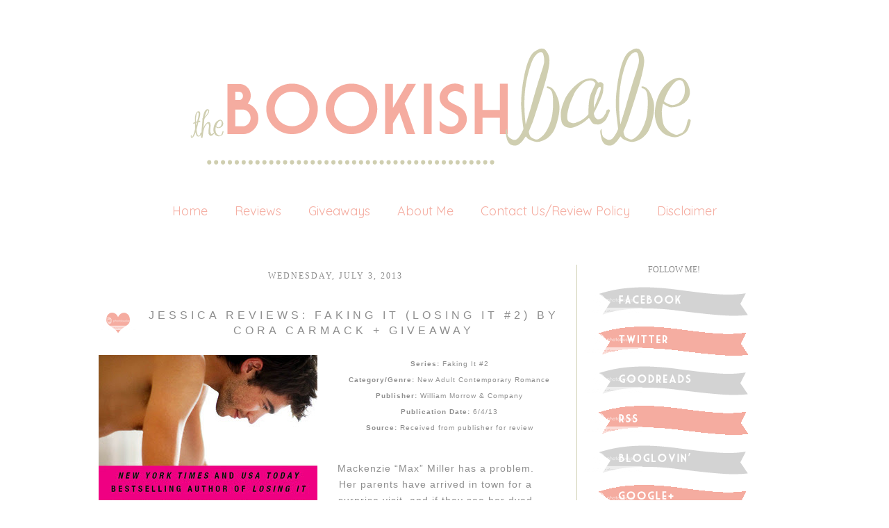

--- FILE ---
content_type: text/html; charset=UTF-8
request_url: https://thebookishbabes.blogspot.com/2013/07/jessica-reviews-faking-it-losing-it-2.html?m=0
body_size: 31425
content:
<!DOCTYPE html>
<html class='v2' dir='ltr' xmlns='http://www.w3.org/1999/xhtml' xmlns:b='http://www.google.com/2005/gml/b' xmlns:data='http://www.google.com/2005/gml/data' xmlns:expr='http://www.google.com/2005/gml/expr'>
<head>
<link href='https://www.blogger.com/static/v1/widgets/335934321-css_bundle_v2.css' rel='stylesheet' type='text/css'/>
<meta content='IE=EmulateIE7' http-equiv='X-UA-Compatible'/>
<meta content='width=1100' name='viewport'/>
<meta content='text/html; charset=UTF-8' http-equiv='Content-Type'/>
<meta content='blogger' name='generator'/>
<link href='https://thebookishbabes.blogspot.com/favicon.ico' rel='icon' type='image/x-icon'/>
<link href='http://thebookishbabes.blogspot.com/2013/07/jessica-reviews-faking-it-losing-it-2.html' rel='canonical'/>
<link rel="alternate" type="application/atom+xml" title="The Bookish Babe - Atom" href="https://thebookishbabes.blogspot.com/feeds/posts/default" />
<link rel="alternate" type="application/rss+xml" title="The Bookish Babe - RSS" href="https://thebookishbabes.blogspot.com/feeds/posts/default?alt=rss" />
<link rel="service.post" type="application/atom+xml" title="The Bookish Babe - Atom" href="https://www.blogger.com/feeds/3769483260772738867/posts/default" />

<link rel="alternate" type="application/atom+xml" title="The Bookish Babe - Atom" href="https://thebookishbabes.blogspot.com/feeds/926434942562002905/comments/default" />
<!--Can't find substitution for tag [blog.ieCssRetrofitLinks]-->
<link href='http://d.gr-assets.com/books/1360560023l/16172634.jpg' rel='image_src'/>
<meta content='http://thebookishbabes.blogspot.com/2013/07/jessica-reviews-faking-it-losing-it-2.html' property='og:url'/>
<meta content='JESSICA REVIEWS: FAKING IT (LOSING IT #2) by CORA CARMACK + GIVEAWAY' property='og:title'/>
<meta content='A blog bringing book news and reviews.' property='og:description'/>
<meta content='https://lh3.googleusercontent.com/blogger_img_proxy/AEn0k_tGBOJwMmY6nkewrgTcdlHZMBuNwmOXMzg1uvpixW6aoopOB4r74GfXNZT-6SUcDtY3TI1aRJUYXYvr9WSkVmKi1U_gyGRAhMIaeEFODEc6-9NxjChgGABm=w1200-h630-p-k-no-nu' property='og:image'/>
<title>The Bookish Babe: JESSICA REVIEWS: FAKING IT (LOSING IT #2) by CORA CARMACK + GIVEAWAY</title>
<link href="//fonts.googleapis.com/css?family=Quicksand" rel="stylesheet" type="text/css">
<style id='page-skin-1' type='text/css'><!--
/*
-----------------------------------------------
Blogger Template Style
Name:     Maddie Love
Designer: Leanne Williamson
URL:      www.brandmebeautiful.etsy.com
----------------------------------------------- */
/* Variable definitions
====================
*/
/* Content
----------------------------------------------- */
body, .body-fauxcolumn-outer {
font: normal normal 12px Arial;
color: #8e8e8e;
background: #ffffff;
padding: 0 0 0 0;
}
html body .region-inner {
min-width: 0;
max-width: 100%;
width: auto;
}
a:link {
text-decoration:none;
color: #f5aca0;
}
a:visited {
text-decoration:none;
color: #f5aca0;
}
a:hover {
text-decoration:underline;
color: transparent;
}
.body-fauxcolumn-outer .fauxcolumn-inner {
background: transparent none repeat scroll top left;
_background-image: none;
}
.body-fauxcolumn-outer .cap-top {
position: absolute;
z-index: 1;
height: 400px;
width: 100%;
background: #ff;
}
.body-fauxcolumn-outer .cap-top .cap-left {
width: 100%;
background: transparent none repeat-x scroll top left;
_background-image: none;
}
.content-outer {
-moz-box-shadow: 0 0 0 rgba(0, 0, 0, .15);
-webkit-box-shadow: 0 0 0 rgba(0, 0, 0, .15);
-goog-ms-box-shadow: 0 0 0 #333333;
box-shadow: 0 0 0 rgba(0, 0, 0, .15);
margin-bottom: 2px;
}
.content-inner {
padding: 10px 40px;
}
.content-inner {
background-color: #ffffff;
}
/* Header
----------------------------------------------- */
.header-outer {
background: transparent none repeat-x scroll 0 -400px;
_background-image: none;
}
.Header h1 {
font: normal normal 40px Cousine;
color: #8e8e8e;
text-shadow: 0 0 0 rgba(0, 0, 0, .2);
}
.Header h1 a {
color: #8e8e8e;
}
.Header .description {
font-size: 18px;
color: #6daba4;
}
.header-inner .Header .titlewrapper {
padding: 0px 0;
}
.header-inner .Header .descriptionwrapper {
padding: 0 0;
}
#newnavbar ul li{
font-size: 100%;
font-family: verdana;
display:inline;
padding: 2px;
margin: -50px;
margin-right: 0px;
}
#newnavbar li a{
color:#ffffff;
}
#newnavbar li a:visited {
color: #ffffff;
}
#newnavbar li a:hover {
background: #ffffff;
}
/* Tabs
----------------------------------------------- */
.tabs-inner .section:first-child {
border-top: 0 solid #f6eeee;
}
.tabs-inner .section:first-child ul {
margin-top: -1px;
border-top: 0px dashed #9ea5af;
border-bottom: 0px dashed #9ea5af;
border-right: 0px solid #f6eeee;
}
.tabs-inner .widget ul {
background: #transparent none repeat-x scroll 0 -800px;
_background-image: none;
border-bottom: 0px solid #f6eeee;
margin-top: 0;
margin-left: -30px;
margin-right: -30px;
}
.tabs-inner .widget li a {
display: inline-block;
padding: .1em 1em;
font-family: 'Quicksand', sans-serif;
font-size: 18px;
font-weight: normal;
color: #f5aca0;
border-left: 0px solid #ffffff;
border-right: 0px solid #f6eeee;
}
.tabs-inner .widget li:first-child a {
border-left: none;
}
.tabs-inner .widget li.selected a, .tabs-inner .widget li a:hover {
font-family: 'Quicksand', sans-serif;
font-size: 18px;
font-weight: normal;
color: #cfceb0;
background-color: #transparent;
text-decoration: none;
}
/* Columns
----------------------------------------------- */
.main-outer {
border-top: 0 solid #f1c5c9;
}
.fauxcolumn-left-outer .fauxcolumn-inner {
border-right: 1px solid #cfceb0;
}
.fauxcolumn-right-outer .fauxcolumn-inner {
border-left: 1px solid #cfceb0;
}
/* Headings
----------------------------------------------- */
h2 {
margin: 0 0 1em 0;
font: normal normal 12px Calibri;
color: #8e8e8e;
text-transform: uppercase;
}
/* Widgets
----------------------------------------------- */
.widget .zippy {
color: #8e8e8e;
text-shadow: 2px 2px 1px rgba(0, 0, 0, .1);
}
.widget .popular-posts ul {
list-style: none;
}
/* ------------------- text ------------------- */
.widget input::-webkit-input-placeholder{
}
.widget .gsc-search-box input[type="text"]{
padding-top: 0px;
}
.FollowByEmail input[type="text"]{
}
.widget.CustomSearch, .widget.FollowByEmail{
min-height:59px;
}
.widget .gsc-search-box table{
}
.widget form table{
width:250px;
background:url(https://lh3.googleusercontent.com/blogger_img_proxy/AEn0k_u1dtSHi7AKBFKuzf5Cas3AwKMLKHXqZ-d008fc4jSHvLbyEnMJ9saY9qmRMzQQt4yDTon_iMcrugMIHojd41qG6lKelV8P8acL2kqa0rN6ALVxDZLQb6kS-bl_U4TBelr3EBq80VeCicsDCpvQ8zpMjvhAa7UL4DIBbfnUB1ZvI75lkVYgLQsralM3xN0=s0-d) left bottom no-repeat;
height:56px;
}
}
.widget .gsc-search-box input[type="submit"]{
width:35px;height:59px;
top:0px;
background: url() center no-repeat !important;
}
table.gsc-search-box td.gsc-input {
padding-top: 16px !important;
}
.widget input[type="text"]:focus{
outline: none;
}
.widget input[type="submit"], .FollowByEmail .follow-by-email-inner .follow-by-email-submit input[type="submit"] {
background: url() center no-repeat !important;
border:none !important;
border-radius: 0 !important;
-webkit-appearance: none;
width: 55px !important;
height: 36px !important;
color:white !important;
font-size:27px !important;
cursor:pointer ;
font-weight:bold;
margin-left:0px !important;
text-align: left;
padding-left: 10px;
position:absolute;
top: 2px;
right: 0px;
overflow:hidden;
text-indent: 200px;
white-space: nowrap;
}
.widget input[type="text"]{
border: none !important;
padding:3px 0px;
width:100%;
height: 19px !important;
font-size:13px !important;
-webkit-appearance: none;
border-radius:0;
-webkit-border-radius:0px;
text-align: left;
margin-top:1px;
margin-left:24px;
background: none;
font-family: 'Julius Sans One', sans-serif;
font-weight: normal;
color: #8e8e8e;
}
.widget form table.gsc-branding{
display:none;
}
tr, table, form{
position: relative;
}
.gsc-search-box tr {
display:block;
}
.sidebar.section{
margin:0 !important;
}
/* Posts
----------------------------------------------- */
.date-header span {
background-color: transparent;
color: #8e8e8e;
font: normal normal 12px Calibri;
padding: inherit;
letter-spacing: 2px;
margin: inherit;
text-transform: uppercase;
}
h2.date-header{
text-align: center;
line-height:0.5;
margin-bottom: 30px !important;
margin-top:9px;
letter-spacing: 3px;
}
.mobile h2.date-header{
text-align: left;
}
.main-inner {
padding-top: 30px;
padding-bottom: 30px;
}
.main-inner .column-center-inner {
padding: 0 7px;
}
.main-inner .column-center-inner .section {
margin: 0 0px;
}
#main{
border-top:0px solid #000000;
}
.post {
margin: 0 0 25px 0;
}
h3.post-title{
font-family: 'Julius Sans One', sans-serif;
font-weight: normal;
font-size: 16px;
text-transform: uppercase;
letter-spacing: 5px;
text-align:center;
}
h3.post-title a, h3.post-title a:hover{
font-family: 'Julius Sans One', sans-serif;
font-weight: normal;
font-size: 16px;
letter-spacing: 3px;
text-transform: uppercase;
color: #cfceb0;
}
h3.post-title, .comments h4 {
font-family: 'Julius Sans One', sans-serif;
text-transform: uppercase;
font-weight: normal;
letter-spacing: 5px;
margin: 25px 0 0;
}
.post-body {
font-family: 'Julius Sans One', sans-serif;
font-weight: normal;
font-size: 14px;
color: #8e8e8e;
text-align: justified;
letter-spacing: 1px;
text-transform: none;
line-height:1.7;
position: relative;
}
.post-body img, .post-body .tr-caption-container, .Profile img, .Image img,
.BlogList .item-thumbnail img {
/*  padding: 2px;
background: #ffffff;
border: 1px solid #cfceb0;
-moz-box-shadow: 1px 1px 5px rgba(0, 0, 0, .1);
-webkit-box-shadow: 1px 1px 5px rgba(0, 0, 0, .1);
box-shadow: 1px 1px 5px rgba(0, 0, 0, .1);*/
}
.post-body img, .post-body .tr-caption-container {
padding: 0px;
max-width:100%;
}
.post-body .tr-caption-container {
color: #737373;
}
.post-body .tr-caption-container img {
padding: 0;
background: transparent;
border: none;
-moz-box-shadow: 0 0 0 rgba(0, 0, 0, .1);
-webkit-box-shadow: 0 0 0 rgba(0, 0, 0, .1);
box-shadow: 0 0 0 rgba(0, 0, 0, .1);
}
.post-header {
margin: 0 0 1.5em;
line-height: 1.6;
font-size: 90%;
}
.post-outer{
margin-bottom: 80px;
}
.post-footer {
margin: 20px -2px 0;
font-family: 'Julius Sans One', sans-serif;
color: #8e8e8e;
line-height: 1.6;
min-height:28px;
position: relative;
padding-top:5px;
text-transform: uppercase;
border-top:1px solid #cfceb0;
letter-spacing: 2px;
}
.post-footer a{
color:inherit;
}
#comments .comment-author {
padding-top: 1.5em;
border-top: 1px solid #cfceb0;
background-position: 0 1.5em;
}
#comments .comment-author:first-child {
padding-top: 0;
border-top: none;
}
.avatar-image-container {
margin: .2em 0 0;
}
#comments .avatar-image-container img {
border: 1px solid #cfceb0;
}
.post-comment-link{
text-align:right;
position:absolute;
top:3px;
right:0px;
}
.post-icons {
position: absolute;
left: 50%;
margin-left: 31px;
top: 3px;
}
.post-timestamp{
margin-left:0 !important;
}
.post-footer-line > *{
margin-right: 0 !important;
}
/* Comments
----------------------------------------------- */
.comments .comments-content .icon.blog-author {
background-repeat: no-repeat;
background-image: url([data-uri]);
}
.comments .comments-content .loadmore a {
border-top: 1px solid #cfceb0;
border-bottom: 1px solid #cfceb0;
}
.comments .comment-thread.inline-thread {
background-color: #ffffff;
}
.comments .continue {
border-top: 2px solid #cfceb0;
}
/* Accents
---------------------------------------------- */
.section-columns td.columns-cell {
border-left: 1px solid #cfceb0;
}
.blog-pager {
background: none!important;
}
.blog-pager-older-link, .home-link,
.blog-pager-newer-link {
background-color: #ffffff;
padding: 10px;
}
.footer-outer {
border-top: 1px solid #cfceb0;
}
/* Mobile
----------------------------------------------- */
body.mobile  {
background-size: auto;
}
.mobile .body-fauxcolumn-outer {
background: transparent none repeat scroll top left;
}
.mobile .body-fauxcolumn-outer .cap-top {
background-size: 100% auto;
}
.mobile .content-outer {
-webkit-box-shadow: 0 0 3px rgba(0, 0, 0, .15);
box-shadow: 0 0 3px rgba(0, 0, 0, .15);
padding: 0 0;
}
body.mobile .AdSense {
margin: 0 -0;
}
.mobile .tabs-inner .widget ul {
margin-left: 0;
margin-right: 0;
}
.mobile .post {
margin: 0;
}
.mobile .main-inner .column-center-inner .section {
margin: 0;
}
.mobile .date-header span {
padding: 0.1em 10px;
margin: 0 -10px;
}
.mobile h3.post-title {
margin: 0;
}
.mobile .blog-pager {
background: transparent none no-repeat scroll top center;
}
.mobile .footer-outer {
border-top: none;
}
.mobile .main-inner, .mobile .footer-inner {
background-color: #ffffff;
}
.mobile-index-contents {
color: #999999;
}
.mobile-link-button {
background-color: #6daba4;
}
.mobile-link-button a:link, .mobile-link-button a:visited {
color: #ffffff;
}
.mobile .tabs-inner .section:first-child {
border-top: none;
}
.mobile .tabs-inner .PageList .widget-content {
background-color: #f1c5c9;
color: #7b7777;
border-top: 1px solid #cfceb0;
border-bottom: 1px solid #cfceb0;
}
.mobile .tabs-inner .PageList .widget-content .pagelist-arrow {
border-left: 1px solid #cfceb0;
}
.post-body img, .post-body .tr-caption-container, .Profile img, .Image img, .BlogList .item-thumbnail img {
padding: none !important;
background: white;
border: none !important;
-moz-box-shadow: none !important;
-webkit-box-shadow: none !important;
box-shadow: none !important;
}
}.blog-pager {
background: none!important;
}#navbar-iframe
{
display: none !important;
}
#Blog1 {margin-left: -35px;} #sidebar-right-1 {margin-left: 35px;} #PageList1 {margin-bottom: 35px;}
.PageList {text-align:center !important;}
.PageList li {display:inline !important; float:none !important;}
}
--></style>
<style id='template-skin-1' type='text/css'><!--
body {
min-width: 1020px;
text-align:center;
}
.content-outer, .content-fauxcolumn-outer, .region-inner {
text-align:center;
min-width: 1020px;
max-width: 1020px;
_width: 1020px;
}
.main-inner .columns {
text-align:center;
padding-left: 0px;
padding-right: 280px;
}
.main-inner .fauxcolumn-center-outer {
left: 0px;
right: 280px;
/* IE6 does not respect left and right together */
_width: expression(this.parentNode.offsetWidth -
parseInt("0px") -
parseInt("280px") + 'px');
}
.main-inner .fauxcolumn-left-outer {
width: 0px;
}
.main-inner .fauxcolumn-right-outer {
width: 280px;
}
.main-inner .column-left-outer {
width: 0px;
right: 100%;
margin-left: -0px;
}
.main-inner .column-right-outer {
width: 280px;
margin-right: -280px;
}
#layout {
min-width: 0;
}
#layout .content-outer {
min-width: 0;
width: 800px;
}
#layout .region-inner {
min-width: 0;
width: auto;
}
--></style>
<link href='https://www.blogger.com/dyn-css/authorization.css?targetBlogID=3769483260772738867&amp;zx=6c30b762-39eb-43fd-a76a-02592ccae592' media='none' onload='if(media!=&#39;all&#39;)media=&#39;all&#39;' rel='stylesheet'/><noscript><link href='https://www.blogger.com/dyn-css/authorization.css?targetBlogID=3769483260772738867&amp;zx=6c30b762-39eb-43fd-a76a-02592ccae592' rel='stylesheet'/></noscript>
<meta name='google-adsense-platform-account' content='ca-host-pub-1556223355139109'/>
<meta name='google-adsense-platform-domain' content='blogspot.com'/>

</head>
<body class='loading'>
<div class='navbar no-items section' id='navbar'>
</div>
<div class='body-fauxcolumns'>
<div class='fauxcolumn-outer body-fauxcolumn-outer'>
<div class='cap-top'>
<div class='cap-left'></div>
<div class='cap-right'></div>
</div>
<div class='fauxborder-left'>
<div class='fauxborder-right'></div>
<div class='fauxcolumn-inner'>
</div>
</div>
<div class='cap-bottom'>
<div class='cap-left'></div>
<div class='cap-right'></div>
</div>
</div>
</div>
<div class='content'>
<div class='content-fauxcolumns'>
<div class='fauxcolumn-outer content-fauxcolumn-outer'>
<div class='cap-top'>
<div class='cap-left'></div>
<div class='cap-right'></div>
</div>
<div class='fauxborder-left'>
<div class='fauxborder-right'></div>
<div class='fauxcolumn-inner'>
</div>
</div>
<div class='cap-bottom'>
<div class='cap-left'></div>
<div class='cap-right'></div>
</div>
</div>
</div>
<div class='content-outer'>
<header>
<div class='header-outer'>
<div class='header-cap-top cap-top'>
<div class='cap-left'></div>
<div class='cap-right'></div>
</div>
<div class='fauxborder-left header-fauxborder-left'>
<div class='fauxborder-right header-fauxborder-right'></div>
<div class='region-inner header-inner'>
<div class='header section' id='header'><div class='widget Header' data-version='1' id='Header1'>
<div id='header-inner'>
<a href='https://thebookishbabes.blogspot.com/?m=0' style='display: block'>
<img alt='The Bookish Babe' height='252px; ' id='Header1_headerimg' src='https://blogger.googleusercontent.com/img/b/R29vZ2xl/AVvXsEjLhNXGsM2JtQcZUVYcAUAqvICviXbF8GseaIjqTeX4kOlp4T1tUP-Ya5_Ln3u-dqzo0s6HOalBkfMQ1e_kYOjgPvWZGZSMaNXMJjVEbKao1N61YdK3spJv1p2EYTNx1yKoB5TY6EZtkXAZ/s1600/blog+header.png' style='display: block' width='1020px; '/>
</a>
</div>
</div></div>
</div>
</div>
<div class='header-cap-bottom cap-bottom'>
<div class='cap-left'></div>
<div class='cap-right'></div>
</div>
</div>
</header>
<div class='content-cap-top cap-top'>
<div class='cap-left'></div>
<div class='cap-right'></div>
</div>
<div class='fauxborder-left content-fauxborder-left'>
<div class='fauxborder-right content-fauxborder-right'></div>
<div class='content-inner'>
<div class='tabs-outer'>
<div class='tabs-cap-top cap-top'>
<div class='cap-left'></div>
<div class='cap-right'></div>
</div>
<div class='fauxborder-left tabs-fauxborder-left'>
<div class='fauxborder-right tabs-fauxborder-right'></div>
<div class='region-inner tabs-inner'>
<div class='tabs section' id='crosscol'><div class='widget PageList' data-version='1' id='PageList1'>
<h2>Pages</h2>
<div class='widget-content'>
<ul>
<li><a href='https://thebookishbabes.blogspot.com/?m=0'>Home</a></li>
<li><a href='https://thebookishbabes.blogspot.com/p/reviews.html?m=0'>Reviews</a></li>
<li><a href='https://thebookishbabes.blogspot.com/p/giveaways.html?m=0'>Giveaways</a></li>
<li><a href='https://thebookishbabes.blogspot.com/p/about-me.html?m=0'>About Me</a></li>
<li><a href='https://thebookishbabes.blogspot.com/p/contact-usreview-policy.html?m=0'>Contact Us/Review Policy</a></li>
<li><a href='https://thebookishbabes.blogspot.com/p/disclaimer.html?m=0'>Disclaimer</a></li>
</ul>
<div class='clear'></div>
</div>
</div></div>
<div class='tabs no-items section' id='crosscol-overflow'></div>
</div>
</div>
<div class='tabs-cap-bottom cap-bottom'>
<div class='cap-left'></div>
<div class='cap-right'></div>
</div>
</div>
<div class='main-outer'>
<div class='main-cap-top cap-top'>
<div class='cap-left'></div>
<div class='cap-right'></div>
</div>
<div class='fauxborder-left main-fauxborder-left'>
<div class='fauxborder-right main-fauxborder-right'></div>
<div class='region-inner main-inner'>
<div class='columns fauxcolumns'>
<div class='fauxcolumn-outer fauxcolumn-center-outer'>
<div class='cap-top'>
<div class='cap-left'></div>
<div class='cap-right'></div>
</div>
<div class='fauxborder-left'>
<div class='fauxborder-right'></div>
<div class='fauxcolumn-inner'>
</div>
</div>
<div class='cap-bottom'>
<div class='cap-left'></div>
<div class='cap-right'></div>
</div>
</div>
<div class='fauxcolumn-outer fauxcolumn-left-outer'>
<div class='cap-top'>
<div class='cap-left'></div>
<div class='cap-right'></div>
</div>
<div class='fauxborder-left'>
<div class='fauxborder-right'></div>
<div class='fauxcolumn-inner'>
</div>
</div>
<div class='cap-bottom'>
<div class='cap-left'></div>
<div class='cap-right'></div>
</div>
</div>
<div class='fauxcolumn-outer fauxcolumn-right-outer'>
<div class='cap-top'>
<div class='cap-left'></div>
<div class='cap-right'></div>
</div>
<div class='fauxborder-left'>
<div class='fauxborder-right'></div>
<div class='fauxcolumn-inner'>
</div>
</div>
<div class='cap-bottom'>
<div class='cap-left'></div>
<div class='cap-right'></div>
</div>
</div>
<!-- corrects IE6 width calculation -->
<div class='columns-inner'>
<div class='column-center-outer'>
<div class='column-center-inner'>
<div class='main section' id='main'><div class='widget Blog' data-version='1' id='Blog1'>
<div class='blog-posts hfeed'>
<!--Can't find substitution for tag [defaultAdStart]-->

          <div class="date-outer">
        
<h2 class='date-header'><span>Wednesday, July 3, 2013</span></h2>

          <div class="date-posts">
        
<div class='post-outer'>
<div class='post hentry'>
<a name='926434942562002905'></a>
<table><tr>
<td class='ssybyposttitle'>
<img src="https://lh3.googleusercontent.com/blogger_img_proxy/AEn0k_vF7BjJj9HcbVwdo21C-9yFd-mqP-zpQzbEJfOvdkNctyT7JzF48cL76D5nozWjsCCWigwIGKKjA-ZcKt_VMCPlUZ_aXDba9t3aCiaggXIM3-SNWX6Z_9GWOmPEt0vdEDedKzlHYaVk-6mV2lyeDpVoj_Jguye0V7Z_6u--8h_HPdOD1p2PKwXkaJjgXg=s0-d"></td>
<td><h3 class='post-title entry-title'>
JESSICA REVIEWS: FAKING IT (LOSING IT #2) by CORA CARMACK + GIVEAWAY
</h3>
</td>
</tr></table>
<style>
       h3.post-title {
       margin: 0px !important;
       }
     </style>
<div class='post-header'>
<div class='post-header-line-1'></div>
</div>
<div class='post-body entry-content' id='post-body-926434942562002905' itemprop='articleBody'>
<a href="http://d.gr-assets.com/books/1360560023l/16172634.jpg" imageanchor="1" style="clear: left; float: left; margin-bottom: 1em; margin-right: 1em;"><img alt="Faking It (Losing It, #2)" border="0" id="coverImage" src="https://lh3.googleusercontent.com/blogger_img_proxy/AEn0k_tGBOJwMmY6nkewrgTcdlHZMBuNwmOXMzg1uvpixW6aoopOB4r74GfXNZT-6SUcDtY3TI1aRJUYXYvr9WSkVmKi1U_gyGRAhMIaeEFODEc6-9NxjChgGABm=s0-d"></a><span style="font-size: x-small;"><strong>Series:</strong> Faking It #2</span><br />
<span style="font-size: x-small;"><strong>Category/Genre:</strong> New Adult Contemporary Romance</span><br />
<span style="font-size: x-small;"><strong>Publisher:</strong> William Morrow &amp; Company</span><br />
<span style="font-size: x-small;"><strong>Publication Date:</strong> 6/4/13</span><br />
<span style="font-size: x-small;"><strong>Source:</strong> Received from publisher for review</span><br />
<span id="freeText5582970697990074240"></span><br />
<blockquote class="tr_bq">
<span id="freeText5582970697990074240">Mackenzie &#8220;Max&#8221; Miller has a problem. Her parents have arrived in town for a surprise visit, and if they see her dyed hair, tattoos, and piercings, they just might disown her. Even worse, they&#8217;re expecting to meet a nice, wholesome boyfriend, not a guy named Mace who has a neck tattoo and plays in a band. All her lies are about to come crashing down around her, but then she meets Cade.</span><br />
<br />
<span id="freeText5582970697990074240">Cade moved to Philadelphia to act and to leave his problems behind in Texas. So far though, he&#8217;s kept the problems and had very little opportunity to take the stage. When Max approaches him in a coffee shop with a crazy request to pretend to be her boyfriend, he agrees to play the part. But when Cade plays the role a little too well, they&#8217;re forced to keep the ruse going. And the more they fake the relationship, the more real it begins to feel.
</span><br />
<div style="text-align: center;">
<span id="freeText5582970697990074240">&nbsp;<span id="freeText8740475834925617485"><span id="freeText9568637871245304395"><a href="http://www.goodreads.com/book/show/16172634-faking-it"><img border="0" src="https://blogger.googleusercontent.com/img/b/R29vZ2xl/AVvXsEig6r7ogkYKJPG2U9ko8zl7fs-j7S2nAYxNDVTGMdDgrJg8UUP_Cnu1rHGycemZdQy12Jd5C08YlAskgmp85nmdQctsWuz4K8c8gBi5gyX4xUzqQRGg2DXyBXzGj2JwC9q_1pMb4Wf41FE/s1600/add+to+goodreads+black.jpg" /></a></span></span></span></div>
</blockquote>
<br />
<div style="text-align: center;">
</div>
<div class="separator" style="clear: both; text-align: center;">
<span id="freeText5582970697990074240"><em><strong>

</strong></em></span></div>
<span id="freeText5582970697990074240">
</span>
<div class="MsoNormal" style="margin: 0in 0in 10pt; text-align: center;">
<em><strong><span style="font-size: large;">"I was doomed to always be attracted to the girls I couldn&#8217;t have."</span></strong></em><br />
</div>
<div class="MsoNormal" style="margin: 0in 0in 10pt; text-align: left;">
<br />
<br />
I read LOSING IT&#8217;s blurb quickly and said to self, &#8220;Sure. What the hell not. Let&#8217;s read it for shits and giggles.&#8221; I mean, this chick leaves the guy stranded in his bed! Gotta see what happens.  I&#8217;m usually a little iffy about &#8220;virgin&#8221; female characters in books. They seem to be sappy and clueless to me, so you can understand my hesitation reading the first book in the series. To my surprise, I loved LOSING IT. I giggled, I snort laughed and I awwed at Bliss and Garrick&#8217;s (female/male lead characters) story. It was fantastic to read the ups and downs of these two characters. This is also the book in which we also meet some supporting characters that you just can&#8217;t help but connect with as well. Here is where we first meet Cade Winston.<br />
<br />
<em><strong></strong></em><br /></div>
<div class="MsoNormal" style="margin: 0in 0in 10pt; text-align: left;">
<em><strong>"I&#8217;d never dated a girl like her, and she&#8217;d never dated a guy like me. But sometimes you don&#8217;t know what you&#8217;re looking for until it&#8217;s already knocked you flat on your back. And what point is living if I was only going to travel the same roads again and again?"</strong></em><br />
<br />
<br />
<br />
Oh Cade, poor, poor Cade. Where to even begin with you, poor boy. He wears his heart on his sleeve. He completely falls for Bliss and all her quirkiness. He fell into the &#8216;best friend wishes she was my girlfriend&#8217; hole and just couldn&#8217;t dig himself out of it. Poor guy was knocked in the head and doofus when it came to Bliss. Someone should have given him the updated memo stating that the English Hot Forbidden Teacher trumps Cutie Boy Next Door Best Friend almost 99.9% of the time. *sigh* Clearly, he didn&#8217;t have a chance. Let&#8217;s move on&#8230;or try to at least&#8230;<br />
<br />
</div>
<div class="MsoNormal" style="margin: 0in 0in 10pt; text-align: left;">
<strong><em>&nbsp; "Suddenly, the thought of spending days with him didn&#8217;t make me nervous. It made me sad. There were many parts of my life that I wanted to leave firmly in the past, but now I was pretty sure he wasn&#8217;t one of them&#8230;Once again, I was too late.</em></strong></div>
<div class="MsoNormal" style="margin: 0in 0in 10pt; text-align: left;">
<strong><em>&nbsp; I pulled her into my arms, and she cried until the events of the morning disappeared, until the present took a backseat to the past. And until I knew I couldn&#8217;t live without her."</em></strong><br />
<br />
<br />
<br />
In enters Max. This whirlwind of a girl breezes into the coffee shop and Cade&#8217;s life is completely turned upside down. She isn&#8217;t like his typical type of girl that he gets hot and bothered for. She is tatted up, funky hair, feisty, outspoken and a hefty chip on her shoulder that just won&#8217;t go away. She is everything he never thought he would want in a girl. Angry Girl meet Golden Boy. Golden Boy meet Angry Girl. Commence with the trip to CrazyTown. Oh and on the way, don&#8217;t forget to impress Max&#8217;s parents. They are some tough characters to crack.<br />
<br />
<br />
<strong><em>&nbsp;&#8220;I know how different we are. I know that I&#8217;m not your normal type. But I also know that you&#8217;re attracted to me. I know that you make me laugh, and that I love hearing your voice, especially when you sing. I know that I haven&#8217;t stopped thinking about you since the day you sat down beside me at the coffee shop. And I know that I hate seeing you in pain, more than anything else in the world.&#8221;</em></strong><br />
<br />
<br />
Max and Cade were great for each other. Both have felt an overwhelming loss in their lives. Both are searching for that something that will reconnect them to the real world. Although both seem to live of life of okays, they are both looking for that something that is great. Cade has his acting and Max her music. However, it&#8217;s not enough for them. What do you do when you need that one thing-or that one person-that will help your love of your craft to mesh with real life? You look for that one person that will be your rock, your shoulder, your friend, your everything. The one that will have your back no matter the circumstances.<br />
<br />
<br />
<strong><em>&nbsp;&#8220;We both have baggage, Max, but I&#8217;m done letting it control me. You said you came to here for closure, and I think that&#8217;s what we both need. We&#8217;ve had too much death and disappointment, so we don&#8217;t know how to accept the good things when they happen to us. I&#8217;m done with that. I&#8217;m done with letting people go.&#8221;<br /><br />&nbsp;&#8220;You don&#8217;t understand. Yes, I have feelings for you. It was one of the hardest things I ever done, leaving you. But I know myself. I know how I work, and that&#8217;s why I don&#8217;t trust myself to be with you. My heart is fickle and inconstant, and I&#8217;m terrified I&#8217;ll wake up one day and feel differently.&#8221;<br /><br />&nbsp;&#8220;I think you&#8217;re terrified that you won&#8217;t. And if you do wake up one day and don&#8217;t want to be with me, I will fight for you like I am now. I&#8217;ll remind you every day how amazing it feels when your body touches mine. I&#8217;ll remind you of the good times, and help you forget the bad. I&#8217;ll remind you who you are when life has beaten you down and made you doubt it. I&#8217;ll bust down your door in the middle of the night and kiss you until you remember that your fears are just that, and they can&#8217;t control you. I&#8217;ll take my chances against your fickle heart of it means it&#8217;s mine.&#8221;</em></strong><br />
<br />
<br />
I liked this book a lot. I really liked that the story was told in dual POVs. We got to see what was in both their heads.  I think the author is wonderful at meshing humor with real life situations. I, myself, connected with Max in the sense that I felt like she was me a decade ago (and sometimes even now in mid 30s I have my moments). I was young, tatted up, scared my parents would disapprove of every situation I made in life and this is how Max was portrayed in the book. Don&#8217;t get me wrong. There were moments where I wanted to physically shake Max through the book and tell her to grow up. But then I would take a moment and realize that the character is very young, and that I went through the same events and situations just as she did. You are learning from mistakes and growing in life. And in this growth comes the good, the bad and the ugly.<br />
<br />
I would definitely recommend this book. If you need that little bit of humor or quick read in between heftier books, definitely pick this one up.<br />
<br />
<br />
<br />
<strong>Favorite quotes/sexy times:</strong><br />
<br />
&nbsp;<em> &#8220;Please&#8230;I thought you weren&#8217;t able to say no to me?&#8221;</em><br />
<em>&nbsp; &#8220;I&#8217;m not done exploring this part of you.&#8221;</em><br />
<em>&nbsp; &#8220;Explore that part of me later.</em><br />
<em>&nbsp; &#8220;I like the sound of that, but I also like hearing you beg.&#8221;</em><br />
<em>&nbsp; &#8220;I like when you&#8217;re a little less golden."</em><br />
<em>&nbsp; &#8220;I want you. How many times are you going to make me say please?&#8221;</em><br />
<em>&nbsp; &#8220;I think that one did the trick.&#8221;</em></div>
<br />
<br />
<em>&nbsp; &#8220;You&#8217;re mad.&#8221;</em><br />
<em>&nbsp; &#8220;Hell yes, I&#8217;m mad.&#8221;</em><br />
<em>&nbsp; &#8220;I told you that I would tell them, Cade. I was planning to do it in the morning, in fact. It&#8217;s all I&#8217;ve been thinking about.&#8221;</em><br />
<em>&nbsp; &#8220;That&#8217;s not what I&#8217;m mad about.&#8221;</em><br />
<em>&nbsp; &#8220;Then what?&#8221;</em><br />
<em>&nbsp; &#8220;I&#8217;m angry that you keep pushing me away when I know you don&#8217;t want to&#8230;I&#8217;m angry that you left me after the best sex of my life&#8230;More than anything, I&#8217;m angry that I had to wait so long to kiss you again.&#8221;</em>
<span id="freeText5582970697990074240"></span><br />
<div class="separator" style="clear: both; text-align: left;">
<br /></div>
<span id="freeText5582970697990074240">
</span>
<div class="MsoNormal" style="margin: 0in 0in 10pt;">
<div style="text-align: center;">
<span id="freeText5582970697990074240"></span><strong>&nbsp;The<em> Losing It</em> Series</strong></div>
<div style="text-align: center;">
</div>
<div style="text-align: center;">
<strong><a href="http://www.goodreads.com/book/show/16172638-finding-it"><img alt="Losing It (Losing It, #1)" height="200" id="coverImage" src="https://lh3.googleusercontent.com/blogger_img_proxy/AEn0k_v3inEuGQnB8ViGljifyVHsbu0w808vTo6NPFbtgzobknlbMICXk6SeX6lyFCRZH6GnvF6Q2JpH5ar4gyoIiZN_zlhO5qa5NoVJSQLC0z77RFARox_TwoHq=s0-d" width="132"><img alt="Keeping Her (Losing It, #1.5)" height="200" id="coverImage" src="https://lh3.googleusercontent.com/blogger_img_proxy/AEn0k_tcPeotYJo18KqKTp0azsxyrcmwUnWTyPUPjKM8T84qVrJCVyAFfMK-N75f9iHZy-5ey6Oot3sooPfqGjG2GlOaEZBC8ziiRZMqw7YOtlO8y91tVIFzGuVq=s0-d" width="123"><img alt="Faking It (Losing It, #2)" height="200" id="coverImage" src="https://lh3.googleusercontent.com/blogger_img_proxy/AEn0k_tGBOJwMmY6nkewrgTcdlHZMBuNwmOXMzg1uvpixW6aoopOB4r74GfXNZT-6SUcDtY3TI1aRJUYXYvr9WSkVmKi1U_gyGRAhMIaeEFODEc6-9NxjChgGABm=s0-d" width="132"><img alt="Finding It (Losing It, #3)" height="200" id="coverImage" src="https://lh3.googleusercontent.com/blogger_img_proxy/AEn0k_uUSvNAvOyI8QNMqfBnGMtOp7Gp7tq_7J-w5YAVkNmZ4p50hMau_s5eYdruWO20WN6UWb2ek3Xan2XhceZTH4yRTch99kqnmLGInPWTpWXu9cUhM-IxzHPS=s0-d" width="132"></a></strong></div>
<div style="text-align: center;">
</div>
<div style="text-align: center;">
<span style="font-size: x-small;">(click on cover for GoodReads page)</span></div>
<div style="text-align: center;">
</div>
<div style="text-align: center;">
<strong><a href="http://thebookishbabes.blogspot.com/2012/10/blog-tour-losing-it-by-cora-carmack.html">Andrea's Review for Losing It</a></strong></div>
<div style="text-align: center;">
</div>
<div style="text-align: center;">
</div>
<div style="text-align: center;">
<strong>Purchase <em>Faking It</em> at:</strong></div>
<div style="text-align: center;">
<span style="font-size: x-small;">(I receive no compensation for purchases.)</span></div>
<div style="text-align: center;">
<strong><a href="http://www.amazon.com/Faking-Losing-Cora-Carmack/dp/0062273264/ref=sr_1_1?s=books&amp;ie=UTF8&amp;qid=1372712014&amp;sr=1-1&amp;keywords=faking+it"><img border="0" src="https://blogger.googleusercontent.com/img/b/R29vZ2xl/AVvXsEgY3UhpEu_yj3Tj3wWjWQkLtuCl1G72hJMHhlv8LrrDlGSjqTcpPNKv0CQ8GzlcVADxGc2Ke_mbot7u96ygTj4PsF9JFjT83CZAXzRdVXp7XwQtcwPV22YBWj16VhA1Pw7yg2QNJNXabzk/s1600/amazon_1.ico" /></a></strong>&nbsp;&nbsp; &nbsp;<a href="http://www.barnesandnoble.com/w/faking-it-cora-carmack/1114052748?ean=9780062273260"><img border="0" src="https://blogger.googleusercontent.com/img/b/R29vZ2xl/AVvXsEhuOhVFplTdoW_RA-C7-9lpHsClDFoOLDeC2wt_Gm7UKla1Ai8EjjpUCLG9nWHYglK2hMxvEQOEhOPGHSoMIBQb7mpNnxYM2DXbXcvHcVCgPONDE9V9CVRA9jmXf0KqGDmUWGtBM74akJY/s1600/barnes_and_noble.png" /></a>&nbsp;&nbsp;&nbsp;&nbsp; </div>
<div class="separator" style="clear: both; text-align: center;">
<a href="http://www.bookdepository.com/Faking-It-Cora-Carmack/9780091953393"><img border="0" src="https://blogger.googleusercontent.com/img/b/R29vZ2xl/AVvXsEixZ1uvlPT8TgXehOuqhnAIDuM9wIBKlbBJaIZttC0PL2-DYDromUOqKy4CRlBNbwnp9tm7DuPmH6tpt-a5VgyQsqE6xN9Qds9ckkcTpcq0mCaq-qlsTWwT_IbS6NjDRHFTsIhg5SFF-c0/s48/book-depository.png" /></a></div>
<br />
<div style="text-align: center;">
</div>
<div style="text-align: center;">
<span style="font-size: large;"><strong><em>GIVEAWAY</em></strong></span></div>
<div style="text-align: center;">
Thanks to William Morrow Books, I received an extra copy of <em>Faking It</em> in my volunteer bag at Book Bash! I am passing this on to a lucky winner.</div>
<div style="text-align: center;">
Open to US residents only. Must be 18 years of age to enter. </div>
<div style="text-align: center;">
</div>
<div style="text-align: center;">
<a class="rafl" href="http://www.rafflecopter.com/rafl/display/a1ff19187/" id="rc-a1ff19187" rel="nofollow">a Rafflecopter giveaway</a>
<script src="//d12vno17mo87cx.cloudfront.net/embed/rafl/cptr.js"></script>
</div>
<div style="text-align: center;">
</div>
<br />
<strong></strong><br />
<strong>About the author:</strong><br />
<span id="freeTextContainerauthor6535659">Cora Carmack is a twenty-something writer who likes to write about twenty-something characters. She's done a multitude of things in her life-- boring jobs (like working retail), Fun jobs (like working in a theatre), stressful jobs (like teaching), and dream jobs (like writing). She enjoys placing her characters in the most awkward situations possible, and then trying to help them get a boyfriend out of it. Awkward people need love, too. Her first book, LOSING IT, is a New York Times and USA Today bestseller.</span><br />
<strong></strong><br />
<strong>Connect with Cora:</strong><br />
<a href="http://coracarmack.blogspot.com/">Website</a>&nbsp; |&nbsp; <a href="http://www.twitter.com/CoraCarmack">Twitter</a>&nbsp; |&nbsp; <a href="https://www.facebook.com/CoraCarmackBooks">Facebook</a></div>
<br />
<div style="text-align: center;">
<a href="http://s1091.photobucket.com/user/Andreat78/media/b0db8290-0e0b-484c-aa99-dfe88c294b4f_zps8888cc1c.jpg.html" target="_blank"><img alt=" photo b0db8290-0e0b-484c-aa99-dfe88c294b4f_zps8888cc1c.jpg" border="0" height="160" src="https://lh3.googleusercontent.com/blogger_img_proxy/AEn0k_va0Rzb5FEwqQ1p7PE2dGJ3MyDe2kjnx9bDaEPrmTw-W9WYhHslLSaIEz5EiixYlw1yWWRHrf1HHQNwY7QF0b-LPnb5t-v1yRFGzWE9q1VRUwS3x6i1HS-bHAtfP7XPkobjjUWdjGO8_tJLZqRH7ie7nBdaio7h3daWW48wMmVMv9XOHEsz2ibgoGQ=s0-d" width="400"></a></div>
<div style='clear: both;'></div>
</div>
<div class='post-footer'>
<div style='float:left; width:100%; margin-top: -10px;'>
<div class='addthis_toolbox addthis_default_style ' style='width: 700px;'>
<div class='addthis_toolbox'>
<div class='custom_images'>
<a class='addthis_button_share'><img alt="Share this Post" border="0" src="https://lh3.googleusercontent.com/blogger_img_proxy/AEn0k_uSkvxzOki0Nh2VGIYmk8-FD3hMuOEupaeHMZD-4asPNdC0EvZIJksLEJsY-svtIC5Pyud436VIYtunwzsZb7ijksouxjKYbYobgNk81y2PfBJ6rjl502BEfruLCDBzx7QX0VglHGw1-MGaiTPODISlqYQAf6BJ8tnpRK4LyXAYautRfmefhh5ZQ51g=s0-d"></a>
<a class='addthis_button_facebook'><img alt="Share to Facebook" border="0" height="32" src="https://lh3.googleusercontent.com/blogger_img_proxy/[base64]s0-d" width="100"></a>
<a class='addthis_button_twitter'><img alt="Share to Twitter" border="0" height="32" src="https://lh3.googleusercontent.com/blogger_img_proxy/[base64]s0-d" width="100"></a>
<a class='addthis_button_email'><img alt="Email This" border="0" height="32" src="https://lh3.googleusercontent.com/blogger_img_proxy/[base64]s0-d" width="100"></a>
<a class='addthis_button_pinterest_share'><img alt="Pin This" border="0" height="32" src="https://lh3.googleusercontent.com/blogger_img_proxy/[base64]s0-d" width="100"></a>
</div>
</div>
</div>
</div>
<script type='text/javascript'>var addthis_config = {"data_track_addressbar":true};</script>
<script src='//s7.addthis.com/js/300/addthis_widget.js#pubid=ra-511bbe8405a64ebd' type='text/javascript'></script>
<div class='post-footer-line post-footer-line-1'><span class='post-author vcard'>
Posted by
<span class='fn'>
<a href='https://www.blogger.com/profile/08355438390442316391' itemprop='author' rel='author' title='author profile'>
Unknown
</a>
</span>
</span>
<span class='post-timestamp'>
at
<a class='timestamp-link' href='https://thebookishbabes.blogspot.com/2013/07/jessica-reviews-faking-it-losing-it-2.html?m=0' itemprop='url' rel='bookmark' title='permanent link'><abbr class='published' itemprop='datePublished' title='2013-07-03T21:59:00-07:00'>9:59&#8239;PM</abbr></a>
</span>
<span class='post-comment-link'>
</span>
<span class='post-icons'>
<span class='item-control blog-admin pid-1913420730'>
<a href='https://www.blogger.com/post-edit.g?blogID=3769483260772738867&postID=926434942562002905&from=pencil' title='Edit Post'>
<img alt="" class="icon-action" height="18" src="//img2.blogblog.com/img/icon18_edit_allbkg.gif" width="18">
</a>
</span>
</span>
<div class='post-share-buttons goog-inline-block'>
<a class='goog-inline-block share-button sb-email' href='https://www.blogger.com/share-post.g?blogID=3769483260772738867&postID=926434942562002905&target=email' target='_blank' title='Email This'><span class='share-button-link-text'>Email This</span></a><a class='goog-inline-block share-button sb-blog' href='https://www.blogger.com/share-post.g?blogID=3769483260772738867&postID=926434942562002905&target=blog' onclick='window.open(this.href, "_blank", "height=270,width=475"); return false;' target='_blank' title='BlogThis!'><span class='share-button-link-text'>BlogThis!</span></a><a class='goog-inline-block share-button sb-twitter' href='https://www.blogger.com/share-post.g?blogID=3769483260772738867&postID=926434942562002905&target=twitter' target='_blank' title='Share to X'><span class='share-button-link-text'>Share to X</span></a><a class='goog-inline-block share-button sb-facebook' href='https://www.blogger.com/share-post.g?blogID=3769483260772738867&postID=926434942562002905&target=facebook' onclick='window.open(this.href, "_blank", "height=430,width=640"); return false;' target='_blank' title='Share to Facebook'><span class='share-button-link-text'>Share to Facebook</span></a>
</div>
</div>
<div class='post-footer-line post-footer-line-2'><span class='post-labels'>
Labels:
<a href='https://thebookishbabes.blogspot.com/search/label/Cora%20Carmack?m=0' rel='tag'>Cora Carmack</a>,
<a href='https://thebookishbabes.blogspot.com/search/label/Faking%20It?m=0' rel='tag'>Faking It</a>,
<a href='https://thebookishbabes.blogspot.com/search/label/Losing%20It%20%232?m=0' rel='tag'>Losing It #2</a>,
<a href='https://thebookishbabes.blogspot.com/search/label/New%20Adult%20Contemporary%20Romance?m=0' rel='tag'>New Adult Contemporary Romance</a>,
<a href='https://thebookishbabes.blogspot.com/search/label/review?m=0' rel='tag'>review</a>,
<a href='https://thebookishbabes.blogspot.com/search/label/William%20Morrow%20%26%20Company?m=0' rel='tag'>William Morrow &amp; Company</a>
</span>
</div>
<div class='post-footer-line post-footer-line-3'><span class='post-location'>
</span>
</div>
</div>
</div>
<div class='comments' id='comments'>
<a name='comments'></a>
<h4>18 comments:</h4>
<div class='comments-content'>
<script async='async' src='' type='text/javascript'></script>
<script type='text/javascript'>
    (function() {
      var items = null;
      var msgs = null;
      var config = {};

// <![CDATA[
      var cursor = null;
      if (items && items.length > 0) {
        cursor = parseInt(items[items.length - 1].timestamp) + 1;
      }

      var bodyFromEntry = function(entry) {
        if (entry.gd$extendedProperty) {
          for (var k in entry.gd$extendedProperty) {
            if (entry.gd$extendedProperty[k].name == 'blogger.contentRemoved') {
              return '<span class="deleted-comment">' + entry.content.$t + '</span>';
            }
          }
        }
        return entry.content.$t;
      }

      var parse = function(data) {
        cursor = null;
        var comments = [];
        if (data && data.feed && data.feed.entry) {
          for (var i = 0, entry; entry = data.feed.entry[i]; i++) {
            var comment = {};
            // comment ID, parsed out of the original id format
            var id = /blog-(\d+).post-(\d+)/.exec(entry.id.$t);
            comment.id = id ? id[2] : null;
            comment.body = bodyFromEntry(entry);
            comment.timestamp = Date.parse(entry.published.$t) + '';
            if (entry.author && entry.author.constructor === Array) {
              var auth = entry.author[0];
              if (auth) {
                comment.author = {
                  name: (auth.name ? auth.name.$t : undefined),
                  profileUrl: (auth.uri ? auth.uri.$t : undefined),
                  avatarUrl: (auth.gd$image ? auth.gd$image.src : undefined)
                };
              }
            }
            if (entry.link) {
              if (entry.link[2]) {
                comment.link = comment.permalink = entry.link[2].href;
              }
              if (entry.link[3]) {
                var pid = /.*comments\/default\/(\d+)\?.*/.exec(entry.link[3].href);
                if (pid && pid[1]) {
                  comment.parentId = pid[1];
                }
              }
            }
            comment.deleteclass = 'item-control blog-admin';
            if (entry.gd$extendedProperty) {
              for (var k in entry.gd$extendedProperty) {
                if (entry.gd$extendedProperty[k].name == 'blogger.itemClass') {
                  comment.deleteclass += ' ' + entry.gd$extendedProperty[k].value;
                } else if (entry.gd$extendedProperty[k].name == 'blogger.displayTime') {
                  comment.displayTime = entry.gd$extendedProperty[k].value;
                }
              }
            }
            comments.push(comment);
          }
        }
        return comments;
      };

      var paginator = function(callback) {
        if (hasMore()) {
          var url = config.feed + '?alt=json&v=2&orderby=published&reverse=false&max-results=50';
          if (cursor) {
            url += '&published-min=' + new Date(cursor).toISOString();
          }
          window.bloggercomments = function(data) {
            var parsed = parse(data);
            cursor = parsed.length < 50 ? null
                : parseInt(parsed[parsed.length - 1].timestamp) + 1
            callback(parsed);
            window.bloggercomments = null;
          }
          url += '&callback=bloggercomments';
          var script = document.createElement('script');
          script.type = 'text/javascript';
          script.src = url;
          document.getElementsByTagName('head')[0].appendChild(script);
        }
      };
      var hasMore = function() {
        return !!cursor;
      };
      var getMeta = function(key, comment) {
        if ('iswriter' == key) {
          var matches = !!comment.author
              && comment.author.name == config.authorName
              && comment.author.profileUrl == config.authorUrl;
          return matches ? 'true' : '';
        } else if ('deletelink' == key) {
          return config.baseUri + '/delete-comment.g?blogID='
               + config.blogId + '&postID=' + comment.id;
        } else if ('deleteclass' == key) {
          return comment.deleteclass;
        }
        return '';
      };

      var replybox = null;
      var replyUrlParts = null;
      var replyParent = undefined;

      var onReply = function(commentId, domId) {
        if (replybox == null) {
          // lazily cache replybox, and adjust to suit this style:
          replybox = document.getElementById('comment-editor');
          if (replybox != null) {
            replybox.height = '250px';
            replybox.style.display = 'block';
            replyUrlParts = replybox.src.split('#');
          }
        }
        if (replybox && (commentId !== replyParent)) {
          document.getElementById(domId).insertBefore(replybox, null);
          replybox.src = replyUrlParts[0]
              + (commentId ? '&parentID=' + commentId : '')
              + '#' + replyUrlParts[1];
          replyParent = commentId;
        }
      };

      var hash = (window.location.hash || '#').substring(1);
      var startThread, targetComment;
      if (/^comment-form_/.test(hash)) {
        startThread = hash.substring('comment-form_'.length);
      } else if (/^c[0-9]+$/.test(hash)) {
        targetComment = hash.substring(1);
      }

      // Configure commenting API:
      var configJso = {
        'maxDepth': config.maxThreadDepth
      };
      var provider = {
        'id': config.postId,
        'data': items,
        'loadNext': paginator,
        'hasMore': hasMore,
        'getMeta': getMeta,
        'onReply': onReply,
        'rendered': true,
        'initComment': targetComment,
        'initReplyThread': startThread,
        'config': configJso,
        'messages': msgs
      };

      var render = function() {
        if (window.goog && window.goog.comments) {
          var holder = document.getElementById('comment-holder');
          window.goog.comments.render(holder, provider);
        }
      };

      // render now, or queue to render when library loads:
      if (window.goog && window.goog.comments) {
        render();
      } else {
        window.goog = window.goog || {};
        window.goog.comments = window.goog.comments || {};
        window.goog.comments.loadQueue = window.goog.comments.loadQueue || [];
        window.goog.comments.loadQueue.push(render);
      }
    })();
// ]]>
  </script>
<div id='comment-holder'>
<div class="comment-thread toplevel-thread"><ol id="top-ra"><li class="comment" id="c419748696288907151"><div class="avatar-image-container"><img src="//blogger.googleusercontent.com/img/b/R29vZ2xl/AVvXsEhUZePAgPJniz5iIR3nAKR9woZiBIvpb6dgKwZHrx1-MWIrdzCnHVG5uQVGMYlv3Z7NeJy2kn1v7tS3zNZ2UoE9UooZP8iIEtSnk1a9ihUlWWxxbLuhh5wwwZ4OF_uZ1Q/s45-c/IMG_5648.JPG" alt=""/></div><div class="comment-block"><div class="comment-header"><cite class="user"><a href="https://www.blogger.com/profile/06573535131010947664" rel="nofollow">Teresa Mary Rose</a></cite><span class="icon user "></span><span class="datetime secondary-text"><a rel="nofollow" href="https://thebookishbabes.blogspot.com/2013/07/jessica-reviews-faking-it-losing-it-2.html?showComment=1372917630853&amp;m=0#c419748696288907151">July 3, 2013 at 11:00&#8239;PM</a></span></div><p class="comment-content">One of these days I will finally get around to reading Losing It! I cant believe it has taken me so long. This sounds like a fantastic series. Loved your review!</p><span class="comment-actions secondary-text"><a class="comment-reply" target="_self" data-comment-id="419748696288907151">Reply</a><span class="item-control blog-admin blog-admin pid-1040921463"><a target="_self" href="https://www.blogger.com/comment/delete/3769483260772738867/419748696288907151">Delete</a></span></span></div><div class="comment-replies"><div id="c419748696288907151-rt" class="comment-thread inline-thread hidden"><span class="thread-toggle thread-expanded"><span class="thread-arrow"></span><span class="thread-count"><a target="_self">Replies</a></span></span><ol id="c419748696288907151-ra" class="thread-chrome thread-expanded"><div></div><div id="c419748696288907151-continue" class="continue"><a class="comment-reply" target="_self" data-comment-id="419748696288907151">Reply</a></div></ol></div></div><div class="comment-replybox-single" id="c419748696288907151-ce"></div></li><li class="comment" id="c3525776342764917161"><div class="avatar-image-container"><img src="//blogger.googleusercontent.com/img/b/R29vZ2xl/AVvXsEjZVMkFaBRBri2ozEym_cKtKkQbDDGeCXwx_VB_cGLx31kVW-F3BZwzXAl2cXN9hK7VAV2P_Qppq7YWgrDx4NR2T_LqWtU0Y7vy-wOiUSisZrqawOcmBwYljuXWt-iXaZU/s45-c/12250085_10156275215580346_3077158084896958169_n.jpg" alt=""/></div><div class="comment-block"><div class="comment-header"><cite class="user"><a href="https://www.blogger.com/profile/11346050783201302967" rel="nofollow">Jasprit</a></cite><span class="icon user "></span><span class="datetime secondary-text"><a rel="nofollow" href="https://thebookishbabes.blogspot.com/2013/07/jessica-reviews-faking-it-losing-it-2.html?showComment=1372925357531&amp;m=0#c3525776342764917161">July 4, 2013 at 1:09&#8239;AM</a></span></div><p class="comment-content">I&#39;m really glad that you enjoyed Faking It Jessica, I had a couple of issues with Losing it, so was really unsure about giving this book a try, but the relationship between Max and Cade sounds amazing here! Great review! :)</p><span class="comment-actions secondary-text"><a class="comment-reply" target="_self" data-comment-id="3525776342764917161">Reply</a><span class="item-control blog-admin blog-admin pid-2068639314"><a target="_self" href="https://www.blogger.com/comment/delete/3769483260772738867/3525776342764917161">Delete</a></span></span></div><div class="comment-replies"><div id="c3525776342764917161-rt" class="comment-thread inline-thread hidden"><span class="thread-toggle thread-expanded"><span class="thread-arrow"></span><span class="thread-count"><a target="_self">Replies</a></span></span><ol id="c3525776342764917161-ra" class="thread-chrome thread-expanded"><div></div><div id="c3525776342764917161-continue" class="continue"><a class="comment-reply" target="_self" data-comment-id="3525776342764917161">Reply</a></div></ol></div></div><div class="comment-replybox-single" id="c3525776342764917161-ce"></div></li><li class="comment" id="c1365098343944729234"><div class="avatar-image-container"><img src="//blogger.googleusercontent.com/img/b/R29vZ2xl/AVvXsEiJ6Whysop1xtC3IK9rPxmG4hGzIrJ_nETMgN_3VZw8lFe3yWAKrarRoejbKQbuf6GRMWQEP8zB04eejn0pyu6HFwBZ82A55WaxR_wEJItLL1CDBWcyEYtJi5MxSpAAig/s45-c/*" alt=""/></div><div class="comment-block"><div class="comment-header"><cite class="user"><a href="https://www.blogger.com/profile/09669564557768319285" rel="nofollow">Amy</a></cite><span class="icon user "></span><span class="datetime secondary-text"><a rel="nofollow" href="https://thebookishbabes.blogspot.com/2013/07/jessica-reviews-faking-it-losing-it-2.html?showComment=1372944938075&amp;m=0#c1365098343944729234">July 4, 2013 at 6:35&#8239;AM</a></span></div><p class="comment-content">I liked this one better than Losing It actually. I loved that one, so I was surprised that this could top it. I just thought Max and Cade were great! Awesome review!! </p><span class="comment-actions secondary-text"><a class="comment-reply" target="_self" data-comment-id="1365098343944729234">Reply</a><span class="item-control blog-admin blog-admin pid-1955678121"><a target="_self" href="https://www.blogger.com/comment/delete/3769483260772738867/1365098343944729234">Delete</a></span></span></div><div class="comment-replies"><div id="c1365098343944729234-rt" class="comment-thread inline-thread hidden"><span class="thread-toggle thread-expanded"><span class="thread-arrow"></span><span class="thread-count"><a target="_self">Replies</a></span></span><ol id="c1365098343944729234-ra" class="thread-chrome thread-expanded"><div></div><div id="c1365098343944729234-continue" class="continue"><a class="comment-reply" target="_self" data-comment-id="1365098343944729234">Reply</a></div></ol></div></div><div class="comment-replybox-single" id="c1365098343944729234-ce"></div></li><li class="comment" id="c3366034212006857755"><div class="avatar-image-container"><img src="//1.bp.blogspot.com/-nQBlsRBNs3Q/U12QXSHITSI/AAAAAAAABJI/7HRDL1K65DI/s35/twitteravi.png" alt=""/></div><div class="comment-block"><div class="comment-header"><cite class="user"><a href="https://www.blogger.com/profile/04440380021875536125" rel="nofollow">Sam (Realm of Fiction)</a></cite><span class="icon user "></span><span class="datetime secondary-text"><a rel="nofollow" href="https://thebookishbabes.blogspot.com/2013/07/jessica-reviews-faking-it-losing-it-2.html?showComment=1372951348070&amp;m=0#c3366034212006857755">July 4, 2013 at 8:22&#8239;AM</a></span></div><p class="comment-content">I&#39;ve heard such great things about this series! I brushed it off when I first came across it - I didn&#39;t think it would be my sort of thing - but all the positive reviews of late have been more than convincing. I love the selection of quotes you shared too. Great review, Andrea! :) </p><span class="comment-actions secondary-text"><a class="comment-reply" target="_self" data-comment-id="3366034212006857755">Reply</a><span class="item-control blog-admin blog-admin pid-1521963307"><a target="_self" href="https://www.blogger.com/comment/delete/3769483260772738867/3366034212006857755">Delete</a></span></span></div><div class="comment-replies"><div id="c3366034212006857755-rt" class="comment-thread inline-thread hidden"><span class="thread-toggle thread-expanded"><span class="thread-arrow"></span><span class="thread-count"><a target="_self">Replies</a></span></span><ol id="c3366034212006857755-ra" class="thread-chrome thread-expanded"><div></div><div id="c3366034212006857755-continue" class="continue"><a class="comment-reply" target="_self" data-comment-id="3366034212006857755">Reply</a></div></ol></div></div><div class="comment-replybox-single" id="c3366034212006857755-ce"></div></li><li class="comment" id="c5399337381509517966"><div class="avatar-image-container"><img src="//www.blogger.com/img/blogger_logo_round_35.png" alt=""/></div><div class="comment-block"><div class="comment-header"><cite class="user"><a href="https://www.blogger.com/profile/08680663023491588331" rel="nofollow">Unknown</a></cite><span class="icon user "></span><span class="datetime secondary-text"><a rel="nofollow" href="https://thebookishbabes.blogspot.com/2013/07/jessica-reviews-faking-it-losing-it-2.html?showComment=1372951567911&amp;m=0#c5399337381509517966">July 4, 2013 at 8:26&#8239;AM</a></span></div><p class="comment-content">Well, Jessica, I have been hearing so much about this author and it looks so good<br>Great covers, too<br>GREAT review<br>Your reader,<br>Soma<br>http://insomnia-of-books.blogspot.com/</p><span class="comment-actions secondary-text"><a class="comment-reply" target="_self" data-comment-id="5399337381509517966">Reply</a><span class="item-control blog-admin blog-admin pid-1205457541"><a target="_self" href="https://www.blogger.com/comment/delete/3769483260772738867/5399337381509517966">Delete</a></span></span></div><div class="comment-replies"><div id="c5399337381509517966-rt" class="comment-thread inline-thread hidden"><span class="thread-toggle thread-expanded"><span class="thread-arrow"></span><span class="thread-count"><a target="_self">Replies</a></span></span><ol id="c5399337381509517966-ra" class="thread-chrome thread-expanded"><div></div><div id="c5399337381509517966-continue" class="continue"><a class="comment-reply" target="_self" data-comment-id="5399337381509517966">Reply</a></div></ol></div></div><div class="comment-replybox-single" id="c5399337381509517966-ce"></div></li><li class="comment" id="c5042408411904386022"><div class="avatar-image-container"><img src="//blogger.googleusercontent.com/img/b/R29vZ2xl/AVvXsEhKVbBV5MqtqjNCL1A7Rm1ZIkYKwxso0JQuCGYld9yjzvb96H9kNXQskQyMY2r0lz3EqdYI8XoFV2ittB9EvUaCkbJP0khSLKTUXDfd1V-8gubeeC8lrRqXeses-egJZiw/s45-c/caffeinated-button1.jpg" alt=""/></div><div class="comment-block"><div class="comment-header"><cite class="user"><a href="https://www.blogger.com/profile/15658833731713991138" rel="nofollow">Kimberly @ Caffeinated Reviewer</a></cite><span class="icon user "></span><span class="datetime secondary-text"><a rel="nofollow" href="https://thebookishbabes.blogspot.com/2013/07/jessica-reviews-faking-it-losing-it-2.html?showComment=1372953036852&amp;m=0#c5042408411904386022">July 4, 2013 at 8:50&#8239;AM</a></span></div><p class="comment-content">I consumed this on release day and I love Cade *swoons* and Max. So glad you enjoyed it, my review posts later this month and I am looking forward to the novella coming out as well. </p><span class="comment-actions secondary-text"><a class="comment-reply" target="_self" data-comment-id="5042408411904386022">Reply</a><span class="item-control blog-admin blog-admin pid-1205838148"><a target="_self" href="https://www.blogger.com/comment/delete/3769483260772738867/5042408411904386022">Delete</a></span></span></div><div class="comment-replies"><div id="c5042408411904386022-rt" class="comment-thread inline-thread hidden"><span class="thread-toggle thread-expanded"><span class="thread-arrow"></span><span class="thread-count"><a target="_self">Replies</a></span></span><ol id="c5042408411904386022-ra" class="thread-chrome thread-expanded"><div></div><div id="c5042408411904386022-continue" class="continue"><a class="comment-reply" target="_self" data-comment-id="5042408411904386022">Reply</a></div></ol></div></div><div class="comment-replybox-single" id="c5042408411904386022-ce"></div></li><li class="comment" id="c2138324459169697786"><div class="avatar-image-container"><img src="//blogger.googleusercontent.com/img/b/R29vZ2xl/AVvXsEjIcpdXN3vpEJi6UH8vjY4VDnt3_UBxieRZJB0lQ4r7qKeH86dme-yHo6kzqdoRTIw0SghXYIBR4lrfyJkfi59ZxXYP7rcFznLL7_j-_4yEaW_eACNYGrkMXkenORCkt2A/s45-c/62151_10152341868595557_1805815777_n.jpg" alt=""/></div><div class="comment-block"><div class="comment-header"><cite class="user"><a href="https://www.blogger.com/profile/10714782276296445149" rel="nofollow">Jenni</a></cite><span class="icon user "></span><span class="datetime secondary-text"><a rel="nofollow" href="https://thebookishbabes.blogspot.com/2013/07/jessica-reviews-faking-it-losing-it-2.html?showComment=1372953095503&amp;m=0#c2138324459169697786">July 4, 2013 at 8:51&#8239;AM</a></span></div><p class="comment-content">I really need to get started on this series, I have heard nothing but raving for both of the books in it. All the quotes that you have used here make me feel like an idiot for having not gotten started on these before.  I love how awkward and honest they sound. </p><span class="comment-actions secondary-text"><a class="comment-reply" target="_self" data-comment-id="2138324459169697786">Reply</a><span class="item-control blog-admin blog-admin pid-962506383"><a target="_self" href="https://www.blogger.com/comment/delete/3769483260772738867/2138324459169697786">Delete</a></span></span></div><div class="comment-replies"><div id="c2138324459169697786-rt" class="comment-thread inline-thread hidden"><span class="thread-toggle thread-expanded"><span class="thread-arrow"></span><span class="thread-count"><a target="_self">Replies</a></span></span><ol id="c2138324459169697786-ra" class="thread-chrome thread-expanded"><div></div><div id="c2138324459169697786-continue" class="continue"><a class="comment-reply" target="_self" data-comment-id="2138324459169697786">Reply</a></div></ol></div></div><div class="comment-replybox-single" id="c2138324459169697786-ce"></div></li><li class="comment" id="c7997908498094431621"><div class="avatar-image-container"><img src="//www.blogger.com/img/blogger_logo_round_35.png" alt=""/></div><div class="comment-block"><div class="comment-header"><cite class="user"><a href="https://www.blogger.com/profile/02649532121775064262" rel="nofollow">Val</a></cite><span class="icon user "></span><span class="datetime secondary-text"><a rel="nofollow" href="https://thebookishbabes.blogspot.com/2013/07/jessica-reviews-faking-it-losing-it-2.html?showComment=1372962244421&amp;m=0#c7997908498094431621">July 4, 2013 at 11:24&#8239;AM</a></span></div><p class="comment-content">Totally love this series!</p><span class="comment-actions secondary-text"><a class="comment-reply" target="_self" data-comment-id="7997908498094431621">Reply</a><span class="item-control blog-admin blog-admin pid-378523322"><a target="_self" href="https://www.blogger.com/comment/delete/3769483260772738867/7997908498094431621">Delete</a></span></span></div><div class="comment-replies"><div id="c7997908498094431621-rt" class="comment-thread inline-thread hidden"><span class="thread-toggle thread-expanded"><span class="thread-arrow"></span><span class="thread-count"><a target="_self">Replies</a></span></span><ol id="c7997908498094431621-ra" class="thread-chrome thread-expanded"><div></div><div id="c7997908498094431621-continue" class="continue"><a class="comment-reply" target="_self" data-comment-id="7997908498094431621">Reply</a></div></ol></div></div><div class="comment-replybox-single" id="c7997908498094431621-ce"></div></li><li class="comment" id="c9080976619364984099"><div class="avatar-image-container"><img src="//www.blogger.com/img/blogger_logo_round_35.png" alt=""/></div><div class="comment-block"><div class="comment-header"><cite class="user"><a href="https://www.blogger.com/profile/08164599906143532850" rel="nofollow">Courtney</a></cite><span class="icon user "></span><span class="datetime secondary-text"><a rel="nofollow" href="https://thebookishbabes.blogspot.com/2013/07/jessica-reviews-faking-it-losing-it-2.html?showComment=1372964534157&amp;m=0#c9080976619364984099">July 4, 2013 at 12:02&#8239;PM</a></span></div><p class="comment-content">Can&#39;t wait to read this one! My sister actually read it before me so I think I have some catching up to do! Love your review :D</p><span class="comment-actions secondary-text"><a class="comment-reply" target="_self" data-comment-id="9080976619364984099">Reply</a><span class="item-control blog-admin blog-admin pid-775394455"><a target="_self" href="https://www.blogger.com/comment/delete/3769483260772738867/9080976619364984099">Delete</a></span></span></div><div class="comment-replies"><div id="c9080976619364984099-rt" class="comment-thread inline-thread hidden"><span class="thread-toggle thread-expanded"><span class="thread-arrow"></span><span class="thread-count"><a target="_self">Replies</a></span></span><ol id="c9080976619364984099-ra" class="thread-chrome thread-expanded"><div></div><div id="c9080976619364984099-continue" class="continue"><a class="comment-reply" target="_self" data-comment-id="9080976619364984099">Reply</a></div></ol></div></div><div class="comment-replybox-single" id="c9080976619364984099-ce"></div></li><li class="comment" id="c743286229595047517"><div class="avatar-image-container"><img src="//www.blogger.com/img/blogger_logo_round_35.png" alt=""/></div><div class="comment-block"><div class="comment-header"><cite class="user"><a href="https://www.blogger.com/profile/05352455116799457643" rel="nofollow">Unknown</a></cite><span class="icon user "></span><span class="datetime secondary-text"><a rel="nofollow" href="https://thebookishbabes.blogspot.com/2013/07/jessica-reviews-faking-it-losing-it-2.html?showComment=1372992073784&amp;m=0#c743286229595047517">July 4, 2013 at 7:41&#8239;PM</a></span></div><p class="comment-content">I just finished Faking It today, &amp; I related to Max as well. Loved it! </p><span class="comment-actions secondary-text"><a class="comment-reply" target="_self" data-comment-id="743286229595047517">Reply</a><span class="item-control blog-admin blog-admin pid-1837432705"><a target="_self" href="https://www.blogger.com/comment/delete/3769483260772738867/743286229595047517">Delete</a></span></span></div><div class="comment-replies"><div id="c743286229595047517-rt" class="comment-thread inline-thread hidden"><span class="thread-toggle thread-expanded"><span class="thread-arrow"></span><span class="thread-count"><a target="_self">Replies</a></span></span><ol id="c743286229595047517-ra" class="thread-chrome thread-expanded"><div></div><div id="c743286229595047517-continue" class="continue"><a class="comment-reply" target="_self" data-comment-id="743286229595047517">Reply</a></div></ol></div></div><div class="comment-replybox-single" id="c743286229595047517-ce"></div></li><li class="comment" id="c1537712107238863144"><div class="avatar-image-container"><img src="//blogger.googleusercontent.com/img/b/R29vZ2xl/AVvXsEi-P7chYxfek8m8kkMA6nxf9hvAaBBlZ4YrkqpB38IC6iwQZyRnVxSXfmKJP7mzTPhBDWh7K6Ai8NS9Zdd8VbNWCFNBr43YKaRdgOzeyjfxOmEzk8LQVymwW1CR49A8FA/s45-c/Thing_2.png" alt=""/></div><div class="comment-block"><div class="comment-header"><cite class="user"><a href="https://www.blogger.com/profile/15834408515209743135" rel="nofollow">Bookworm Brandee</a></cite><span class="icon user "></span><span class="datetime secondary-text"><a rel="nofollow" href="https://thebookishbabes.blogspot.com/2013/07/jessica-reviews-faking-it-losing-it-2.html?showComment=1372992099562&amp;m=0#c1537712107238863144">July 4, 2013 at 7:41&#8239;PM</a></span></div><p class="comment-content">Great review! I can&#39;t wait to read Faking It!</p><span class="comment-actions secondary-text"><a class="comment-reply" target="_self" data-comment-id="1537712107238863144">Reply</a><span class="item-control blog-admin blog-admin pid-1409430690"><a target="_self" href="https://www.blogger.com/comment/delete/3769483260772738867/1537712107238863144">Delete</a></span></span></div><div class="comment-replies"><div id="c1537712107238863144-rt" class="comment-thread inline-thread hidden"><span class="thread-toggle thread-expanded"><span class="thread-arrow"></span><span class="thread-count"><a target="_self">Replies</a></span></span><ol id="c1537712107238863144-ra" class="thread-chrome thread-expanded"><div></div><div id="c1537712107238863144-continue" class="continue"><a class="comment-reply" target="_self" data-comment-id="1537712107238863144">Reply</a></div></ol></div></div><div class="comment-replybox-single" id="c1537712107238863144-ce"></div></li><li class="comment" id="c1504793465069268084"><div class="avatar-image-container"><img src="//www.blogger.com/img/blogger_logo_round_35.png" alt=""/></div><div class="comment-block"><div class="comment-header"><cite class="user"><a href="https://www.blogger.com/profile/14803450317156356529" rel="nofollow">Unknown</a></cite><span class="icon user "></span><span class="datetime secondary-text"><a rel="nofollow" href="https://thebookishbabes.blogspot.com/2013/07/jessica-reviews-faking-it-losing-it-2.html?showComment=1373035502098&amp;m=0#c1504793465069268084">July 5, 2013 at 7:45&#8239;AM</a></span></div><p class="comment-content">Great review.  I loved this book.  </p><span class="comment-actions secondary-text"><a class="comment-reply" target="_self" data-comment-id="1504793465069268084">Reply</a><span class="item-control blog-admin blog-admin pid-1959866574"><a target="_self" href="https://www.blogger.com/comment/delete/3769483260772738867/1504793465069268084">Delete</a></span></span></div><div class="comment-replies"><div id="c1504793465069268084-rt" class="comment-thread inline-thread hidden"><span class="thread-toggle thread-expanded"><span class="thread-arrow"></span><span class="thread-count"><a target="_self">Replies</a></span></span><ol id="c1504793465069268084-ra" class="thread-chrome thread-expanded"><div></div><div id="c1504793465069268084-continue" class="continue"><a class="comment-reply" target="_self" data-comment-id="1504793465069268084">Reply</a></div></ol></div></div><div class="comment-replybox-single" id="c1504793465069268084-ce"></div></li><li class="comment" id="c2331319684640408769"><div class="avatar-image-container"><img src="//blogger.googleusercontent.com/img/b/R29vZ2xl/AVvXsEglQ35g3qjQrheeXUXB08a2Plu7jYNwItdel1ZZdc8c5nsF7Y0W0F5mxrKC4W3_2oKXJPH-b7yHtbG2LpCqWT4TV9Oi6_pg9t6sB3gyq3ZtdaulyIj_HI2C7VYWyggtrg/s45-c/Capture3.JPG" alt=""/></div><div class="comment-block"><div class="comment-header"><cite class="user"><a href="https://www.blogger.com/profile/00927066301940370996" rel="nofollow">Krazzyme(Young Readers)</a></cite><span class="icon user "></span><span class="datetime secondary-text"><a rel="nofollow" href="https://thebookishbabes.blogspot.com/2013/07/jessica-reviews-faking-it-losing-it-2.html?showComment=1373040575766&amp;m=0#c2331319684640408769">July 5, 2013 at 9:09&#8239;AM</a></span></div><p class="comment-content">I haven&#39;t read Losing it but I LOVED this book :) I especially loved when they met the parents for the first time </p><span class="comment-actions secondary-text"><a class="comment-reply" target="_self" data-comment-id="2331319684640408769">Reply</a><span class="item-control blog-admin blog-admin pid-843645617"><a target="_self" href="https://www.blogger.com/comment/delete/3769483260772738867/2331319684640408769">Delete</a></span></span></div><div class="comment-replies"><div id="c2331319684640408769-rt" class="comment-thread inline-thread hidden"><span class="thread-toggle thread-expanded"><span class="thread-arrow"></span><span class="thread-count"><a target="_self">Replies</a></span></span><ol id="c2331319684640408769-ra" class="thread-chrome thread-expanded"><div></div><div id="c2331319684640408769-continue" class="continue"><a class="comment-reply" target="_self" data-comment-id="2331319684640408769">Reply</a></div></ol></div></div><div class="comment-replybox-single" id="c2331319684640408769-ce"></div></li><li class="comment" id="c9168340848490685985"><div class="avatar-image-container"><img src="//www.blogger.com/img/blogger_logo_round_35.png" alt=""/></div><div class="comment-block"><div class="comment-header"><cite class="user"><a href="https://www.blogger.com/profile/08037195934272974300" rel="nofollow">Lindy Gomez</a></cite><span class="icon user "></span><span class="datetime secondary-text"><a rel="nofollow" href="https://thebookishbabes.blogspot.com/2013/07/jessica-reviews-faking-it-losing-it-2.html?showComment=1373066866539&amp;m=0#c9168340848490685985">July 5, 2013 at 4:27&#8239;PM</a></span></div><p class="comment-content">This series is Amazing!  I loved Losing It, but I loved Faking It even more!  Great quotes Jessica!<br><br>Lindy@ A Bookish Escape</p><span class="comment-actions secondary-text"><a class="comment-reply" target="_self" data-comment-id="9168340848490685985">Reply</a><span class="item-control blog-admin blog-admin pid-1329246777"><a target="_self" href="https://www.blogger.com/comment/delete/3769483260772738867/9168340848490685985">Delete</a></span></span></div><div class="comment-replies"><div id="c9168340848490685985-rt" class="comment-thread inline-thread hidden"><span class="thread-toggle thread-expanded"><span class="thread-arrow"></span><span class="thread-count"><a target="_self">Replies</a></span></span><ol id="c9168340848490685985-ra" class="thread-chrome thread-expanded"><div></div><div id="c9168340848490685985-continue" class="continue"><a class="comment-reply" target="_self" data-comment-id="9168340848490685985">Reply</a></div></ol></div></div><div class="comment-replybox-single" id="c9168340848490685985-ce"></div></li><li class="comment" id="c5596301928494305604"><div class="avatar-image-container"><img src="//www.blogger.com/img/blogger_logo_round_35.png" alt=""/></div><div class="comment-block"><div class="comment-header"><cite class="user"><a href="https://www.blogger.com/profile/11198071829615128602" rel="nofollow">Ning</a></cite><span class="icon user "></span><span class="datetime secondary-text"><a rel="nofollow" href="https://thebookishbabes.blogspot.com/2013/07/jessica-reviews-faking-it-losing-it-2.html?showComment=1373135187179&amp;m=0#c5596301928494305604">July 6, 2013 at 11:26&#8239;AM</a></span></div><p class="comment-content">I had a lot of fun reading this series, but I think Losing it was funnier. I got super frustrated with Max like you did. Overall it&#39;s a good series and I&#39;ll read the next one! </p><span class="comment-actions secondary-text"><a class="comment-reply" target="_self" data-comment-id="5596301928494305604">Reply</a><span class="item-control blog-admin blog-admin pid-2012063306"><a target="_self" href="https://www.blogger.com/comment/delete/3769483260772738867/5596301928494305604">Delete</a></span></span></div><div class="comment-replies"><div id="c5596301928494305604-rt" class="comment-thread inline-thread hidden"><span class="thread-toggle thread-expanded"><span class="thread-arrow"></span><span class="thread-count"><a target="_self">Replies</a></span></span><ol id="c5596301928494305604-ra" class="thread-chrome thread-expanded"><div></div><div id="c5596301928494305604-continue" class="continue"><a class="comment-reply" target="_self" data-comment-id="5596301928494305604">Reply</a></div></ol></div></div><div class="comment-replybox-single" id="c5596301928494305604-ce"></div></li><li class="comment" id="c1351463787806351611"><div class="avatar-image-container"><img src="//blogger.googleusercontent.com/img/b/R29vZ2xl/AVvXsEj3LvSljNbZjiEF9w_MtPD7Zjop3RYJ4Ttb3zJUXC6YOMZI6UUgYC_LLdPzOtpOjgNynvizLh0w4MFG4y0oGwctmx_-xdDv0kgFiWuYYjurl7rP3GkwtjE2hwLBvTLcUA/s45-c/11988723_878613752227970_2691040182755382325_n.png" alt=""/></div><div class="comment-block"><div class="comment-header"><cite class="user"><a href="https://www.blogger.com/profile/04229301738737301045" rel="nofollow">Elizabeth H.</a></cite><span class="icon user "></span><span class="datetime secondary-text"><a rel="nofollow" href="https://thebookishbabes.blogspot.com/2013/07/jessica-reviews-faking-it-losing-it-2.html?showComment=1373144918881&amp;m=0#c1351463787806351611">July 6, 2013 at 2:08&#8239;PM</a></span></div><p class="comment-content">I read Losing It and I loved it!! Thanks for the chance to win Faking it!</p><span class="comment-actions secondary-text"><a class="comment-reply" target="_self" data-comment-id="1351463787806351611">Reply</a><span class="item-control blog-admin blog-admin pid-1744356506"><a target="_self" href="https://www.blogger.com/comment/delete/3769483260772738867/1351463787806351611">Delete</a></span></span></div><div class="comment-replies"><div id="c1351463787806351611-rt" class="comment-thread inline-thread hidden"><span class="thread-toggle thread-expanded"><span class="thread-arrow"></span><span class="thread-count"><a target="_self">Replies</a></span></span><ol id="c1351463787806351611-ra" class="thread-chrome thread-expanded"><div></div><div id="c1351463787806351611-continue" class="continue"><a class="comment-reply" target="_self" data-comment-id="1351463787806351611">Reply</a></div></ol></div></div><div class="comment-replybox-single" id="c1351463787806351611-ce"></div></li><li class="comment" id="c3228074077234238197"><div class="avatar-image-container"><img src="//blogger.googleusercontent.com/img/b/R29vZ2xl/AVvXsEj5Vsu2JG-n9ZHlAjqJufj1FdBOK9FS7T2P4xZzGXXaVV2lOpfRlDku12LN3KR3xmDHVZL2-s2C-D5h07TLVbzgIpoUuteun2848tSL_8eztFD-YHpVeNWPXe2plWZnPTI/s45-c/prettyme-1.jpg" alt=""/></div><div class="comment-block"><div class="comment-header"><cite class="user"><a href="https://www.blogger.com/profile/15841350560201331032" rel="nofollow">starryeyedjen</a></cite><span class="icon user "></span><span class="datetime secondary-text"><a rel="nofollow" href="https://thebookishbabes.blogspot.com/2013/07/jessica-reviews-faking-it-losing-it-2.html?showComment=1373412967208&amp;m=0#c3228074077234238197">July 9, 2013 at 4:36&#8239;PM</a></span></div><p class="comment-content">I love these books.  I just read all the Garrick extras the other night.  Can&#39;t wait for his novella and Kelsey&#39;s story!</p><span class="comment-actions secondary-text"><a class="comment-reply" target="_self" data-comment-id="3228074077234238197">Reply</a><span class="item-control blog-admin blog-admin pid-171392067"><a target="_self" href="https://www.blogger.com/comment/delete/3769483260772738867/3228074077234238197">Delete</a></span></span></div><div class="comment-replies"><div id="c3228074077234238197-rt" class="comment-thread inline-thread hidden"><span class="thread-toggle thread-expanded"><span class="thread-arrow"></span><span class="thread-count"><a target="_self">Replies</a></span></span><ol id="c3228074077234238197-ra" class="thread-chrome thread-expanded"><div></div><div id="c3228074077234238197-continue" class="continue"><a class="comment-reply" target="_self" data-comment-id="3228074077234238197">Reply</a></div></ol></div></div><div class="comment-replybox-single" id="c3228074077234238197-ce"></div></li><li class="comment" id="c1798176071039983186"><div class="avatar-image-container"><img src="//www.blogger.com/img/blogger_logo_round_35.png" alt=""/></div><div class="comment-block"><div class="comment-header"><cite class="user"><a href="https://www.blogger.com/profile/00897614941710495406" rel="nofollow">Wordsmith Publicity</a></cite><span class="icon user "></span><span class="datetime secondary-text"><a rel="nofollow" href="https://thebookishbabes.blogspot.com/2013/07/jessica-reviews-faking-it-losing-it-2.html?showComment=1374155684380&amp;m=0#c1798176071039983186">July 18, 2013 at 6:54&#8239;AM</a></span></div><p class="comment-content">I can&#39;t wait to read Keeping Her. I absolutely LOVED Faking It! Looking forward to Kelsey&#39;s book too. </p><span class="comment-actions secondary-text"><a class="comment-reply" target="_self" data-comment-id="1798176071039983186">Reply</a><span class="item-control blog-admin blog-admin pid-1177386614"><a target="_self" href="https://www.blogger.com/comment/delete/3769483260772738867/1798176071039983186">Delete</a></span></span></div><div class="comment-replies"><div id="c1798176071039983186-rt" class="comment-thread inline-thread hidden"><span class="thread-toggle thread-expanded"><span class="thread-arrow"></span><span class="thread-count"><a target="_self">Replies</a></span></span><ol id="c1798176071039983186-ra" class="thread-chrome thread-expanded"><div></div><div id="c1798176071039983186-continue" class="continue"><a class="comment-reply" target="_self" data-comment-id="1798176071039983186">Reply</a></div></ol></div></div><div class="comment-replybox-single" id="c1798176071039983186-ce"></div></li></ol><div id="top-continue" class="continue"><a class="comment-reply" target="_self">Add comment</a></div><div class="comment-replybox-thread" id="top-ce"></div><div class="loadmore hidden" data-post-id="926434942562002905"><a target="_self">Load more...</a></div></div>
</div>
</div>
<p class='comment-footer'>
<div class='comment-form'>
<a name='comment-form'></a>
<p>Comments are bloggy food. Feed me!</p>
<a href='https://www.blogger.com/comment/frame/3769483260772738867?po=926434942562002905&hl=en&saa=85391&origin=https://thebookishbabes.blogspot.com' id='comment-editor-src'></a>
<iframe allowtransparency='true' class='blogger-iframe-colorize blogger-comment-from-post' frameborder='0' height='410' id='comment-editor' name='comment-editor' src='' width='100%'></iframe>
<!--Can't find substitution for tag [post.friendConnectJs]-->
<script src='https://www.blogger.com/static/v1/jsbin/2830521187-comment_from_post_iframe.js' type='text/javascript'></script>
<script type='text/javascript'>
      BLOG_CMT_createIframe('https://www.blogger.com/rpc_relay.html', '0');
    </script>
</div>
</p>
<div id='backlinks-container'>
<div id='Blog1_backlinks-container'>
</div>
</div>
</div>
</div>

        </div></div>
      
<!--Can't find substitution for tag [adEnd]-->
</div>
<div class='blog-pager' id='blog-pager'>
<span id='blog-pager-newer-link'>
<a class='blog-pager-newer-link' href='https://thebookishbabes.blogspot.com/2013/07/blog-tour-made-for-you-by-vi-keeland.html?m=0' id='Blog1_blog-pager-newer-link' title='Newer Post'>Newer Post</a>
</span>
<span id='blog-pager-older-link'>
<a class='blog-pager-older-link' href='https://thebookishbabes.blogspot.com/2013/07/excerpt-and-giveaway-high-risk-love-by.html?m=0' id='Blog1_blog-pager-older-link' title='Older Post'>Older Post</a>
</span>
<a class='home-link' href='https://thebookishbabes.blogspot.com/?m=0'>Home</a>
<div class='blog-mobile-link'>
<a href='https://thebookishbabes.blogspot.com/2013/07/jessica-reviews-faking-it-losing-it-2.html?m=1'>View mobile version</a>
</div>
</div>
<div class='clear'></div>
<div class='post-feeds'>
<div class='feed-links'>
Subscribe to:
<a class='feed-link' href='https://thebookishbabes.blogspot.com/feeds/926434942562002905/comments/default' target='_blank' type='application/atom+xml'>Post Comments (Atom)</a>
</div>
</div>
</div><div class='widget Feed' data-version='1' id='Feed1'>
<h2>
Recent Post
</h2>
<div class='widget-content' id='Feed1_feedItemListDisplay'>
<span style='filter: alpha(25); opacity: 0.25;'>
<a href='http://thebookishbabes.blogspot.com/feeds/posts/default'>
Loading...
</a>
</span>
</div>
<div class='clear'></div>
</div></div>
</div>
</div>
<div class='column-left-outer'>
<div class='column-left-inner'>
<aside>
</aside>
</div>
</div>
<div class='column-right-outer'>
<div class='column-right-inner'>
<aside>
<div class='sidebar section' id='sidebar-right-1'><div class='widget HTML' data-version='1' id='HTML6'>
<h2 class='title'>
Follow Me!
</h2>
<div class='widget-content'>
<a href="http://www.facebook.com/pages/The-Bookish-Babes/114925421923208"><img src="https://lh3.googleusercontent.com/blogger_img_proxy/AEn0k_vOUy_YgCFyjhojsjoQejeDj5b4169sVa-RA1QkbkGLqKqnK-jmqhA70BjcL7mvaw6y_dfZIFZftjgBoZmMa7eLsiJ-5B9gkygHAnX4eMJOJ1TZ4NRTDLPl7VIBaYTIj2hCwZb3NmFG6SjALafyNw=s0-d" border="0"></a>
<a href="https://twitter.com/BookishAndrea"><img src="https://lh3.googleusercontent.com/blogger_img_proxy/AEn0k_ti8Ing6jzFAVYhrvMvCFioxh3vBgYO70VpFKINUx4nS3xTxrbjPppTbIMVKJa2mqIlDb5GPZSrVc-gvJ2HaHrq7utyFIcf7XmUnalxENQ2FwMq0zq8argWEgphWpZPnocr6EP5rXq4MPTPBlZY=s0-d" border="0"></a>
<a href="http://www.goodreads.com/user/show/5028591-andrea"><img src="https://lh3.googleusercontent.com/blogger_img_proxy/AEn0k_vvZUn9Rp0TxPzOkaHTRjZyAmsXNxvlBh81yU9Mu2a7YJe73C4BI6u-ZSx28UgMpWvGEDq01ouXfNNyaQNoV772yrY_cG1qCaHjgZKmHcwHm2Xy8Q5t8A6V2IvtHKTL_7Tzf2eFxJfdivQcFmlQ7w=s0-d" border="0"></a>
<a href="http://thebookishbabes.blogspot.com/feeds/posts/default"><img src="https://lh3.googleusercontent.com/blogger_img_proxy/AEn0k_t6oAuMOmkSBD897BDiWgJwX3cdvpjoLRl_6L7j_az2VcWObo7QWt5h-n4BVEHOEoflgWFLaEZCfersgfytUkOZdZO5z-G9cFPOt8CxK5CNw3cFM-3hJxZWMxqSzKP0-UH56Q5ZZ0nhtQ=s0-d" border="0"></a>
<a href="http://www.bloglovin.com/en/blog/3674157"><img src="https://lh3.googleusercontent.com/blogger_img_proxy/AEn0k_upqG2iHUkg5Zy8l4uflOmbp1Eom6LLso7O_nC-1YEhEaYHDHTMoA6Qx3p-kNgnCVEYcd6TtehS9lFG3Xn8QQ_RGkM0GpBCNlOmbFcEDS50vcwgoXuThg_nlu-Zmhi2-iG_C9Ot63MCGzAtmRi5X68=s0-d" border="0"></a>
<a href="http://plus.google.com/+AndreaThompsonTBB?prsrc=5"><img src="https://lh3.googleusercontent.com/blogger_img_proxy/AEn0k_vik-YQysEyvEvMUdrA0s1lF0vS5ZHTEOKW25RBciqTh_KuTnizJWOj_uNoxEFBKtKd4D8jBZ7I07Hz1zYs90RZqp1QND-GuCK_p3EpsvVkw6dsMfPrMZ_BsL_g3X3akDDWHTt6Cj3Y=s0-d" border="0"></a>
</div>
<div class='clear'></div>
</div><div class='widget Image' data-version='1' id='Image1'>
<h2>
Currently Reading
</h2>
<div class='widget-content'>
<img alt='Currently Reading' height='270' id='Image1_img' src='https://blogger.googleusercontent.com/img/b/R29vZ2xl/AVvXsEjxlHYtLt2awEwBhV5Auzw5XV6sQ_grOY9sVlg__cNEce27Ly5M-Jb36iE0lAQviLWyt_rkEOYC0qRL83-nZ66h6OP4A6OwsygDLdD2EY5GLHQ8CdrqKU97sfOdhDICrBkl1304ppSZ4PqT/s270/10989.jpg' width='204'/>
<br/>
</div>
<div class='clear'></div>
</div><div class='widget Image' data-version='1' id='Image7'>
<h2>
Up Next
</h2>
<div class='widget-content'>
<img alt='Up Next' height='270' id='Image7_img' src='https://blogger.googleusercontent.com/img/b/R29vZ2xl/AVvXsEi0Vs18yp_aaLmBZHkDZu7D4LNW-gdk1eyuFNqy3bgQUeex_eMfYVjAWwM2qrzwlQrwOn-10wMX-O_vd62D1tJfSMCsic1KGqjmACZQXlTh9tlWYHWgcX5zop2ClJTDxVuwwR9NZuBVAeZl/s270/685375.jpg' width='180'/>
<br/>
</div>
<div class='clear'></div>
</div><div class='widget HTML' data-version='1' id='HTML16'>
<h2 class='title'>
Quotes
</h2>
<div class='widget-content'>
<div style="border: 2px solid #EBE8D5; -moz-border-radius:10px; padding: 0px 7px 0px 7px;"><h3 style=""><a href="http://www.goodreads.com/user/show/5028591-andrea" style="text-decoration: none;color:#aaa;font-family:georgia,serif;font-style:italic;"> quotes Andrea likes</a></h3><br/><div id="gr_quote_body"></div><script src="//www.goodreads.com/quotes/widget/5028591-andrea?v=2" type="text/javascript"></script><div style="text-align: right;"><a href="http://www.goodreads.com/quotes" style="color: #382110; text-decoration: none; font-size: 10px;">Goodreads Quotes</a></div></div>
</div>
<div class='clear'></div>
</div><div class='widget HTML' data-version='1' id='HTML2'>
<h2 class='title'>I Think I Can...</h2>
<div class='widget-content'>
<div id="gr_challenge_1914" style="border: 2px solid #EBE8D5; border-radius:10px; padding: 0px 7px 0px 7px; max-width:230px; min-height: 100px">
  <div id="gr_challenge_progress_body_1914" style="font-size: 12px; font-family: georgia,serif;line-height: 18px">
    <h3 style="margin: 4px 0 10px; font-weight: normal; text-align: center">
      <a href="https://www.goodreads.com/challenges/1914-2014-reading-challenge" style="text-decoration: none; font-family:georgia,serif;font-style:italic; font-size: 1.1em">2014 Reading Challenge</a>
    </h3>
        <div class="challengePic">
          <a href="https://www.goodreads.com/challenges/1914-2014-reading-challenge"><img alt="2014 Reading Challenge" src="https://d202m5krfqbpi5.cloudfront.net/challenges/1387239716p2/1914.jpg" style="float:left; margin-right: 10px; border: 0 none" /></a>
        </div>
      <div>
        <a href="https://www.goodreads.com/user/show/5028591-andrea">Andrea</a> has
             read 5 books toward her goal of 200 books.
      </div>
      <div style="width: 100px; margin: 4px 5px 5px 0; float: left; border: 1px solid #382110; height: 8px; overflow: hidden; background-color: #FFF">
        <div style="width: 2%; background-color: #D7D2C4; float: left"><span style="visibility:hidden">hide</span></div>
      </div>
      <div style="font-family: arial, verdana, helvetica, sans-serif;font-size:90%">
        <a href="https://www.goodreads.com/user_challenges/1109663">5 of 200 (2%)</a>
      </div>
        <div style="text-align: right;">
          <a href="https://www.goodreads.com/user_challenges/1109663" style="text-decoration: none; font-size: 10px;">view books</a>
        </div>
  </div>
	<script src="https://www.goodreads.com/user_challenges/widget/5028591-andrea?challenge_id=1914&v=2" type="text/javascript"></script>
</div>
</div>
<div class='clear'></div>
</div><div class='widget BlogArchive' data-version='1' id='BlogArchive1'>
<h2>BLOG ARCHIVE</h2>
<div class='widget-content'>
<div id='ArchiveList'>
<div id='BlogArchive1_ArchiveList'>
<ul class='hierarchy'>
<li class='archivedate collapsed'>
<a class='toggle' href='javascript:void(0)'>
<span class='zippy'>

          &#9658;&#160;
        
</span>
</a>
<a class='post-count-link' href='https://thebookishbabes.blogspot.com/2014/?m=0'>2014</a>
<span class='post-count' dir='ltr'>(463)</span>
<ul class='hierarchy'>
<li class='archivedate collapsed'>
<a class='toggle' href='javascript:void(0)'>
<span class='zippy'>

          &#9658;&#160;
        
</span>
</a>
<a class='post-count-link' href='https://thebookishbabes.blogspot.com/2014/11/?m=0'>November</a>
<span class='post-count' dir='ltr'>(4)</span>
</li>
</ul>
<ul class='hierarchy'>
<li class='archivedate collapsed'>
<a class='toggle' href='javascript:void(0)'>
<span class='zippy'>

          &#9658;&#160;
        
</span>
</a>
<a class='post-count-link' href='https://thebookishbabes.blogspot.com/2014/10/?m=0'>October</a>
<span class='post-count' dir='ltr'>(14)</span>
</li>
</ul>
<ul class='hierarchy'>
<li class='archivedate collapsed'>
<a class='toggle' href='javascript:void(0)'>
<span class='zippy'>

          &#9658;&#160;
        
</span>
</a>
<a class='post-count-link' href='https://thebookishbabes.blogspot.com/2014/09/?m=0'>September</a>
<span class='post-count' dir='ltr'>(34)</span>
</li>
</ul>
<ul class='hierarchy'>
<li class='archivedate collapsed'>
<a class='toggle' href='javascript:void(0)'>
<span class='zippy'>

          &#9658;&#160;
        
</span>
</a>
<a class='post-count-link' href='https://thebookishbabes.blogspot.com/2014/08/?m=0'>August</a>
<span class='post-count' dir='ltr'>(49)</span>
</li>
</ul>
<ul class='hierarchy'>
<li class='archivedate collapsed'>
<a class='toggle' href='javascript:void(0)'>
<span class='zippy'>

          &#9658;&#160;
        
</span>
</a>
<a class='post-count-link' href='https://thebookishbabes.blogspot.com/2014/07/?m=0'>July</a>
<span class='post-count' dir='ltr'>(52)</span>
</li>
</ul>
<ul class='hierarchy'>
<li class='archivedate collapsed'>
<a class='toggle' href='javascript:void(0)'>
<span class='zippy'>

          &#9658;&#160;
        
</span>
</a>
<a class='post-count-link' href='https://thebookishbabes.blogspot.com/2014/06/?m=0'>June</a>
<span class='post-count' dir='ltr'>(58)</span>
</li>
</ul>
<ul class='hierarchy'>
<li class='archivedate collapsed'>
<a class='toggle' href='javascript:void(0)'>
<span class='zippy'>

          &#9658;&#160;
        
</span>
</a>
<a class='post-count-link' href='https://thebookishbabes.blogspot.com/2014/05/?m=0'>May</a>
<span class='post-count' dir='ltr'>(50)</span>
</li>
</ul>
<ul class='hierarchy'>
<li class='archivedate collapsed'>
<a class='toggle' href='javascript:void(0)'>
<span class='zippy'>

          &#9658;&#160;
        
</span>
</a>
<a class='post-count-link' href='https://thebookishbabes.blogspot.com/2014/04/?m=0'>April</a>
<span class='post-count' dir='ltr'>(53)</span>
</li>
</ul>
<ul class='hierarchy'>
<li class='archivedate collapsed'>
<a class='toggle' href='javascript:void(0)'>
<span class='zippy'>

          &#9658;&#160;
        
</span>
</a>
<a class='post-count-link' href='https://thebookishbabes.blogspot.com/2014/03/?m=0'>March</a>
<span class='post-count' dir='ltr'>(54)</span>
</li>
</ul>
<ul class='hierarchy'>
<li class='archivedate collapsed'>
<a class='toggle' href='javascript:void(0)'>
<span class='zippy'>

          &#9658;&#160;
        
</span>
</a>
<a class='post-count-link' href='https://thebookishbabes.blogspot.com/2014/02/?m=0'>February</a>
<span class='post-count' dir='ltr'>(46)</span>
</li>
</ul>
<ul class='hierarchy'>
<li class='archivedate collapsed'>
<a class='toggle' href='javascript:void(0)'>
<span class='zippy'>

          &#9658;&#160;
        
</span>
</a>
<a class='post-count-link' href='https://thebookishbabes.blogspot.com/2014/01/?m=0'>January</a>
<span class='post-count' dir='ltr'>(49)</span>
</li>
</ul>
</li>
</ul>
<ul class='hierarchy'>
<li class='archivedate expanded'>
<a class='toggle' href='javascript:void(0)'>
<span class='zippy toggle-open'>&#9660;&#160;</span>
</a>
<a class='post-count-link' href='https://thebookishbabes.blogspot.com/2013/?m=0'>2013</a>
<span class='post-count' dir='ltr'>(703)</span>
<ul class='hierarchy'>
<li class='archivedate collapsed'>
<a class='toggle' href='javascript:void(0)'>
<span class='zippy'>

          &#9658;&#160;
        
</span>
</a>
<a class='post-count-link' href='https://thebookishbabes.blogspot.com/2013/12/?m=0'>December</a>
<span class='post-count' dir='ltr'>(43)</span>
</li>
</ul>
<ul class='hierarchy'>
<li class='archivedate collapsed'>
<a class='toggle' href='javascript:void(0)'>
<span class='zippy'>

          &#9658;&#160;
        
</span>
</a>
<a class='post-count-link' href='https://thebookishbabes.blogspot.com/2013/11/?m=0'>November</a>
<span class='post-count' dir='ltr'>(50)</span>
</li>
</ul>
<ul class='hierarchy'>
<li class='archivedate collapsed'>
<a class='toggle' href='javascript:void(0)'>
<span class='zippy'>

          &#9658;&#160;
        
</span>
</a>
<a class='post-count-link' href='https://thebookishbabes.blogspot.com/2013/10/?m=0'>October</a>
<span class='post-count' dir='ltr'>(51)</span>
</li>
</ul>
<ul class='hierarchy'>
<li class='archivedate collapsed'>
<a class='toggle' href='javascript:void(0)'>
<span class='zippy'>

          &#9658;&#160;
        
</span>
</a>
<a class='post-count-link' href='https://thebookishbabes.blogspot.com/2013/09/?m=0'>September</a>
<span class='post-count' dir='ltr'>(56)</span>
</li>
</ul>
<ul class='hierarchy'>
<li class='archivedate collapsed'>
<a class='toggle' href='javascript:void(0)'>
<span class='zippy'>

          &#9658;&#160;
        
</span>
</a>
<a class='post-count-link' href='https://thebookishbabes.blogspot.com/2013/08/?m=0'>August</a>
<span class='post-count' dir='ltr'>(53)</span>
</li>
</ul>
<ul class='hierarchy'>
<li class='archivedate expanded'>
<a class='toggle' href='javascript:void(0)'>
<span class='zippy toggle-open'>&#9660;&#160;</span>
</a>
<a class='post-count-link' href='https://thebookishbabes.blogspot.com/2013/07/?m=0'>July</a>
<span class='post-count' dir='ltr'>(61)</span>
<ul class='posts'>
<li><a href='https://thebookishbabes.blogspot.com/2013/07/blog-tour-near-and-far-by-nicole.html?m=0'>BLOG TOUR: NEAR AND FAR by NICOLE WILLIAMS ~ REVIE...</a></li>
<li><a href='https://thebookishbabes.blogspot.com/2013/07/cover-reveal-andgiveaway-unlocked-by.html?m=0'>COVER REVEAL andGIVEAWAY: UNLOCKED by MAYA CROSS</a></li>
<li><a href='https://thebookishbabes.blogspot.com/2013/07/cover-reveal-and-giveaway-blind-study.html?m=0'>COVER REVEAL AND GIVEAWAY: BLIND STUDY by JACQUELY...</a></li>
<li><a href='https://thebookishbabes.blogspot.com/2013/07/review-wicked-beat-sinners-on-tour-4-by.html?m=0'>REVIEW: WICKED BEAT (SINNERS ON TOUR #4) by OLIVIA...</a></li>
<li><a href='https://thebookishbabes.blogspot.com/2013/07/waiting-on-wednesday-against-ropes.html?m=0'>WAITING ON WEDNESDAY ~ AGAINST THE ROPES</a></li>
<li><a href='https://thebookishbabes.blogspot.com/2013/07/review-shark-out-of-water-grab-your.html?m=0'>{REVIEW} SHARK OUT OF WATER (GRAB YOUR POLE #3) by...</a></li>
<li><a href='https://thebookishbabes.blogspot.com/2013/07/cover-reveal-only-for-you-boys-of-south.html?m=0'>COVER REVEAL: ONLY FOR YOU (BOYS OF THE SOUTH #2) ...</a></li>
<li><a href='https://thebookishbabes.blogspot.com/2013/07/cover-reveal-perfect-mess-by-zoe-dawson.html?m=0'>COVER REVEAL: A PERFECT MESS by ZOE DAWSON</a></li>
<li><a href='https://thebookishbabes.blogspot.com/2013/07/teaser-tuesday-near-and-far.html?m=0'>TEASER TUESDAY ~ NEAR AND FAR</a></li>
<li><a href='https://thebookishbabes.blogspot.com/2013/07/review-cipher-by-cindi-madsen.html?m=0'>REVIEW: CIPHER by CINDI MADSEN</a></li>
<li><a href='https://thebookishbabes.blogspot.com/2013/07/excerpt-and-giveaway-sweet-thing-by.html?m=0'>EXCERPT AND GIVEAWAY: SWEET THING by RENEE CARLINO</a></li>
<li><a href='https://thebookishbabes.blogspot.com/2013/07/mini-reviews-out-of-control-and-night.html?m=0'>MINI-REVIEWs: OUT OF CONTROL and A NIGHT TO FORGET</a></li>
<li><a href='https://thebookishbabes.blogspot.com/2013/07/the-weekly-rewind-60-book-haul-and.html?m=0'>THE WEEKLY REWIND, #60: BOOK HAUL AND GIVEAWAY</a></li>
<li><a href='https://thebookishbabes.blogspot.com/2013/07/sexy-summer-saturdays-wilde-nights-in.html?m=0'>SEXY SUMMER SATURDAYS: WILDE NIGHTS IN PARADISE by...</a></li>
<li><a href='https://thebookishbabes.blogspot.com/2013/07/cover-reveal-red-hill-by-jamie-mcguire.html?m=0'>COVER REVEAL: RED HILL by JAMIE MCGUIRE</a></li>
<li><a href='https://thebookishbabes.blogspot.com/2013/07/blog-tour-this-time-around-by-ellie.html?m=0'>BLOG TOUR: THIS TIME AROUND by ELLIE GRACE</a></li>
<li><a href='https://thebookishbabes.blogspot.com/2013/07/review-remebering-joy-by-jenni-moen.html?m=0'>REVIEW: REMEBERING JOY by JENNI MOEN ~ REVIEW, PLA...</a></li>
<li><a href='https://thebookishbabes.blogspot.com/2013/07/cover-reveal-and-giveaway-two-roads-by.html?m=0'>COVER REVEAL AND GIVEAWAY: TWO ROADS by L.M. AUGUS...</a></li>
<li><a href='https://thebookishbabes.blogspot.com/2013/07/excerpt-and-giveaway-love-of-truth-by.html?m=0'>EXCERPT AND GIVEAWAY: LOVE OF TRUTH by C.T. OLIVER</a></li>
<li><a href='https://thebookishbabes.blogspot.com/2013/07/a-guys-take-on-jack-stone-wild-justice.html?m=0'>A GUY&#39;S TAKE ON: JACK STONE ~ WILD JUSTICE by VIVI...</a></li>
<li><a href='https://thebookishbabes.blogspot.com/2013/07/waiting-on-wednesday-off-course-by.html?m=0'>WAITING ON WEDNESDAY ~ OFF COURSE by SAWYER BENNETT</a></li>
<li><a href='https://thebookishbabes.blogspot.com/2013/07/sizzling-summer-giveaway-bookauthor.html?m=0'>SIZZLING SUMMER GIVEAWAY ~ BOOK/AUTHOR SPOTLIGHT A...</a></li>
<li><a href='https://thebookishbabes.blogspot.com/2013/07/teaser-tuesday-this-time-around.html?m=0'>TEASER TUESDAY ~ THIS TIME AROUND</a></li>
<li><a href='https://thebookishbabes.blogspot.com/2013/07/blog-tour-finding-bliss-by-dina-silver.html?m=0'>BLOG TOUR: FINDING BLISS by DINA SILVER ~ REVIEW A...</a></li>
<li><a href='https://thebookishbabes.blogspot.com/2013/07/review-to-my-hero-blog-of-our-journey.html?m=0'>REVIEW: TO MY HERO ~ A BLOG OF OUR JOURNEY TOGETHE...</a></li>
<li><a href='https://thebookishbabes.blogspot.com/2013/07/the-weekly-rewind-59-book-haul-and.html?m=0'>THE WEEKLY REWIND, #59: BOOK HAUL AND GIVEAWAY</a></li>
<li><a href='https://thebookishbabes.blogspot.com/2013/07/sexy-summer-saturdays-tie-me-one-night.html?m=0'>SEXY SUMMER SATURDAYS: TIE ME (ONE NIGHT WITH SOLE...</a></li>
<li><a href='https://thebookishbabes.blogspot.com/2013/07/my-thoughts-on-black-dagger-brotherhood.html?m=0'>MY THOUGHTS ON: BLACK DAGGER BROTHERHOOD (1-3, 6.5...</a></li>
<li><a href='https://thebookishbabes.blogspot.com/2013/07/blog-tour-playing-field-by-jennifer.html?m=0'>BLOG TOUR: PLAYING THE FIELD by JENNIFER SEASONS ~...</a></li>
<li><a href='https://thebookishbabes.blogspot.com/2013/07/excerpt-and-giveaway-painted-boots-by.html?m=0'>EXCERPT AND GIVEAWAY: PAINTED BOOTS by MECHELLE MO...</a></li>
<li><a href='https://thebookishbabes.blogspot.com/2013/07/jessica-reviews-killing-sarai-by-ja.html?m=0'>JESSICA REVIEWS: KILLING SARAI by J.A. REDMERSKI</a></li>
<li><a href='https://thebookishbabes.blogspot.com/2013/07/waiting-on-wednesday-rock-chick.html?m=0'>WAITING ON WEDNESDAY ~ ROCK CHICK!</a></li>
<li><a href='https://thebookishbabes.blogspot.com/2013/07/courtney-reviews-trick-by-lori-garrett.html?m=0'>COURTNEY REVIEWS: TRICK by LORI GARRETT</a></li>
<li><a href='https://thebookishbabes.blogspot.com/2013/07/teaser-tuesday-playing-field.html?m=0'>TEASER TUESDAY ~ PLAYING THE FIELD</a></li>
<li><a href='https://thebookishbabes.blogspot.com/2013/07/blog-tour-meet-me-at-cupcake-cafe-by.html?m=0'>BLOG TOUR: MEET ME AT THE CUPCAKE CAFE by JENNY CO...</a></li>
<li><a href='https://thebookishbabes.blogspot.com/2013/07/cover-reveal-stay-with-me-by-elyssa.html?m=0'>COVER REVEAL: STAY WITH ME by ELYSSA PATRICK</a></li>
<li><a href='https://thebookishbabes.blogspot.com/2013/07/review-almost-eighteen-wilson-mooney-1.html?m=0'>REVIEW: ALMOST EIGHTEEN (WILSON MOONEY #1) by GRET...</a></li>
<li><a href='https://thebookishbabes.blogspot.com/2013/07/the-weekly-rewind-58-book-haul-and.html?m=0'>THE WEEKLY REWIND, #58: BOOK HAUL AND GIVEAWAY</a></li>
<li><a href='https://thebookishbabes.blogspot.com/2013/07/sexy-summer-saturdays-conquer-your-love.html?m=0'>SEXY SUMMER SATURDAYS: CONQUER YOUR LOVE by J.C. REED</a></li>
<li><a href='https://thebookishbabes.blogspot.com/2013/07/excerpt-and-giveaway-soldier-boy-by-kd.html?m=0'>EXCERPT AND GIVEAWAY: SOLDIER BOY by K.D. MCLEAN</a></li>
<li><a href='https://thebookishbabes.blogspot.com/2013/07/bella-andres-summer-of-love-blog-tour.html?m=0'>BELLA ANDRE&#39;S &quot;SUMMER OF LOVE&quot; BLOG TOUR: FROM THI...</a></li>
<li><a href='https://thebookishbabes.blogspot.com/2013/07/cover-reveal-off-course-off-series-4-by.html?m=0'>COVER REVEAL: OFF COURSE (OFF SERIES #4) by SAWYER...</a></li>
<li><a href='https://thebookishbabes.blogspot.com/2013/07/review-this-time-around-by-ellie-grace.html?m=0'>REVIEW: THIS TIME AROUND by ELLIE GRACE</a></li>
<li><a href='https://thebookishbabes.blogspot.com/2013/07/cover-re-reveal-little-too-far-by-lisa.html?m=0'>COVER RE-REVEAL: A LITTLE TOO FAR by LISA DESROCHERS</a></li>
<li><a href='https://thebookishbabes.blogspot.com/2013/07/courtney-reviews-california-homecoming.html?m=0'>COURTNEY REVIEWS: CALIFORNIA HOMECOMING by CASEY D...</a></li>
<li><a href='https://thebookishbabes.blogspot.com/2013/07/waiting-on-wednesday-if-you-leave.html?m=0'>WAITING ON WEDNESDAY ~ IF YOU LEAVE</a></li>
<li><a href='https://thebookishbabes.blogspot.com/2013/07/blog-tour-off-record-by-sawyer-bennett.html?m=0'>BLOG TOUR: OFF THE RECORD by SAWYER BENNETT ~ SERI...</a></li>
<li><a href='https://thebookishbabes.blogspot.com/2013/07/teaser-tuesday-off-record-by-sawyer.html?m=0'>TEASER TUESDAY: OFF THE RECORD by SAWYER BENNETT</a></li>
<li><a href='https://thebookishbabes.blogspot.com/2013/07/review-eversea-eversea-1-by-natasha-boyd.html?m=0'>REVIEW: EVERSEA (EVERSEA #1) by NATASHA BOYD</a></li>
<li><a href='https://thebookishbabes.blogspot.com/2013/07/blog-tour-nearly-broken-by-devon-ashley.html?m=0'>BLOG TOUR: NEARLY BROKEN by DEVON ASHLEY ~ REVIEW ...</a></li>
<li><a href='https://thebookishbabes.blogspot.com/2013/07/the-weekly-rewind-book-haul-book-bash.html?m=0'>THE WEEKLY REWIND: BOOK HAUL, BOOK BASH, AND GIVEAWAY</a></li>
<li><a href='https://thebookishbabes.blogspot.com/2013/07/sexy-summer-saturdays-driven-driven.html?m=0'>SEXY SUMMER SATURDAYS: DRIVEN (DRIVEN TRILOGY #1) ...</a></li>
<li><a href='https://thebookishbabes.blogspot.com/2013/07/blog-tour-made-for-you-by-vi-keeland.html?m=0'>BLOG TOUR: MADE FOR YOU by VI KEELAND ~ REVIEW AND...</a></li>
<li><a href='https://thebookishbabes.blogspot.com/2013/07/jessica-reviews-faking-it-losing-it-2.html?m=0'>JESSICA REVIEWS: FAKING IT (LOSING IT #2) by CORA ...</a></li>
<li><a href='https://thebookishbabes.blogspot.com/2013/07/excerpt-and-giveaway-high-risk-love-by.html?m=0'>EXCERPT AND GIVEAWAY: HIGH RISK LOVE by SHANNON MAYER</a></li>
<li><a href='https://thebookishbabes.blogspot.com/2013/07/courtney-reviews-love-line-break-by.html?m=0'>COURTNEY REVIEWS: LOVE, LINE-BREAK by JULIE MERONEK</a></li>
<li><a href='https://thebookishbabes.blogspot.com/2013/07/waiting-on-wednesday-crash-into-you.html?m=0'>WAITING ON WEDNESDAY ~ CRASH INTO YOU</a></li>
<li><a href='https://thebookishbabes.blogspot.com/2013/07/blog-tour-being-me-inside-out-trilogy-2.html?m=0'>BLOG TOUR: BEING ME (INSIDE OUT TRILOGY #2) by LIS...</a></li>
<li><a href='https://thebookishbabes.blogspot.com/2013/07/cover-reveal-and-giveaway-apollo.html?m=0'>COVER REVEAL and GIVEAWAY: THE APOLLO ACADEMY by K...</a></li>
<li><a href='https://thebookishbabes.blogspot.com/2013/07/teaser-tuesday-being-me-inside-out.html?m=0'>TEASER TUESDAY ~ BEING ME (INSIDE OUT TRILOGY #2) ...</a></li>
<li><a href='https://thebookishbabes.blogspot.com/2013/07/freedom-to-read-giveaway-hop.html?m=0'>FREEDOM TO READ GIVEAWAY HOP</a></li>
</ul>
</li>
</ul>
<ul class='hierarchy'>
<li class='archivedate collapsed'>
<a class='toggle' href='javascript:void(0)'>
<span class='zippy'>

          &#9658;&#160;
        
</span>
</a>
<a class='post-count-link' href='https://thebookishbabes.blogspot.com/2013/06/?m=0'>June</a>
<span class='post-count' dir='ltr'>(71)</span>
</li>
</ul>
<ul class='hierarchy'>
<li class='archivedate collapsed'>
<a class='toggle' href='javascript:void(0)'>
<span class='zippy'>

          &#9658;&#160;
        
</span>
</a>
<a class='post-count-link' href='https://thebookishbabes.blogspot.com/2013/05/?m=0'>May</a>
<span class='post-count' dir='ltr'>(66)</span>
</li>
</ul>
<ul class='hierarchy'>
<li class='archivedate collapsed'>
<a class='toggle' href='javascript:void(0)'>
<span class='zippy'>

          &#9658;&#160;
        
</span>
</a>
<a class='post-count-link' href='https://thebookishbabes.blogspot.com/2013/04/?m=0'>April</a>
<span class='post-count' dir='ltr'>(62)</span>
</li>
</ul>
<ul class='hierarchy'>
<li class='archivedate collapsed'>
<a class='toggle' href='javascript:void(0)'>
<span class='zippy'>

          &#9658;&#160;
        
</span>
</a>
<a class='post-count-link' href='https://thebookishbabes.blogspot.com/2013/03/?m=0'>March</a>
<span class='post-count' dir='ltr'>(64)</span>
</li>
</ul>
<ul class='hierarchy'>
<li class='archivedate collapsed'>
<a class='toggle' href='javascript:void(0)'>
<span class='zippy'>

          &#9658;&#160;
        
</span>
</a>
<a class='post-count-link' href='https://thebookishbabes.blogspot.com/2013/02/?m=0'>February</a>
<span class='post-count' dir='ltr'>(60)</span>
</li>
</ul>
<ul class='hierarchy'>
<li class='archivedate collapsed'>
<a class='toggle' href='javascript:void(0)'>
<span class='zippy'>

          &#9658;&#160;
        
</span>
</a>
<a class='post-count-link' href='https://thebookishbabes.blogspot.com/2013/01/?m=0'>January</a>
<span class='post-count' dir='ltr'>(66)</span>
</li>
</ul>
</li>
</ul>
<ul class='hierarchy'>
<li class='archivedate collapsed'>
<a class='toggle' href='javascript:void(0)'>
<span class='zippy'>

          &#9658;&#160;
        
</span>
</a>
<a class='post-count-link' href='https://thebookishbabes.blogspot.com/2012/?m=0'>2012</a>
<span class='post-count' dir='ltr'>(535)</span>
<ul class='hierarchy'>
<li class='archivedate collapsed'>
<a class='toggle' href='javascript:void(0)'>
<span class='zippy'>

          &#9658;&#160;
        
</span>
</a>
<a class='post-count-link' href='https://thebookishbabes.blogspot.com/2012/12/?m=0'>December</a>
<span class='post-count' dir='ltr'>(52)</span>
</li>
</ul>
<ul class='hierarchy'>
<li class='archivedate collapsed'>
<a class='toggle' href='javascript:void(0)'>
<span class='zippy'>

          &#9658;&#160;
        
</span>
</a>
<a class='post-count-link' href='https://thebookishbabes.blogspot.com/2012/11/?m=0'>November</a>
<span class='post-count' dir='ltr'>(48)</span>
</li>
</ul>
<ul class='hierarchy'>
<li class='archivedate collapsed'>
<a class='toggle' href='javascript:void(0)'>
<span class='zippy'>

          &#9658;&#160;
        
</span>
</a>
<a class='post-count-link' href='https://thebookishbabes.blogspot.com/2012/10/?m=0'>October</a>
<span class='post-count' dir='ltr'>(50)</span>
</li>
</ul>
<ul class='hierarchy'>
<li class='archivedate collapsed'>
<a class='toggle' href='javascript:void(0)'>
<span class='zippy'>

          &#9658;&#160;
        
</span>
</a>
<a class='post-count-link' href='https://thebookishbabes.blogspot.com/2012/09/?m=0'>September</a>
<span class='post-count' dir='ltr'>(50)</span>
</li>
</ul>
<ul class='hierarchy'>
<li class='archivedate collapsed'>
<a class='toggle' href='javascript:void(0)'>
<span class='zippy'>

          &#9658;&#160;
        
</span>
</a>
<a class='post-count-link' href='https://thebookishbabes.blogspot.com/2012/08/?m=0'>August</a>
<span class='post-count' dir='ltr'>(47)</span>
</li>
</ul>
<ul class='hierarchy'>
<li class='archivedate collapsed'>
<a class='toggle' href='javascript:void(0)'>
<span class='zippy'>

          &#9658;&#160;
        
</span>
</a>
<a class='post-count-link' href='https://thebookishbabes.blogspot.com/2012/07/?m=0'>July</a>
<span class='post-count' dir='ltr'>(46)</span>
</li>
</ul>
<ul class='hierarchy'>
<li class='archivedate collapsed'>
<a class='toggle' href='javascript:void(0)'>
<span class='zippy'>

          &#9658;&#160;
        
</span>
</a>
<a class='post-count-link' href='https://thebookishbabes.blogspot.com/2012/06/?m=0'>June</a>
<span class='post-count' dir='ltr'>(42)</span>
</li>
</ul>
<ul class='hierarchy'>
<li class='archivedate collapsed'>
<a class='toggle' href='javascript:void(0)'>
<span class='zippy'>

          &#9658;&#160;
        
</span>
</a>
<a class='post-count-link' href='https://thebookishbabes.blogspot.com/2012/05/?m=0'>May</a>
<span class='post-count' dir='ltr'>(42)</span>
</li>
</ul>
<ul class='hierarchy'>
<li class='archivedate collapsed'>
<a class='toggle' href='javascript:void(0)'>
<span class='zippy'>

          &#9658;&#160;
        
</span>
</a>
<a class='post-count-link' href='https://thebookishbabes.blogspot.com/2012/04/?m=0'>April</a>
<span class='post-count' dir='ltr'>(44)</span>
</li>
</ul>
<ul class='hierarchy'>
<li class='archivedate collapsed'>
<a class='toggle' href='javascript:void(0)'>
<span class='zippy'>

          &#9658;&#160;
        
</span>
</a>
<a class='post-count-link' href='https://thebookishbabes.blogspot.com/2012/03/?m=0'>March</a>
<span class='post-count' dir='ltr'>(33)</span>
</li>
</ul>
<ul class='hierarchy'>
<li class='archivedate collapsed'>
<a class='toggle' href='javascript:void(0)'>
<span class='zippy'>

          &#9658;&#160;
        
</span>
</a>
<a class='post-count-link' href='https://thebookishbabes.blogspot.com/2012/02/?m=0'>February</a>
<span class='post-count' dir='ltr'>(38)</span>
</li>
</ul>
<ul class='hierarchy'>
<li class='archivedate collapsed'>
<a class='toggle' href='javascript:void(0)'>
<span class='zippy'>

          &#9658;&#160;
        
</span>
</a>
<a class='post-count-link' href='https://thebookishbabes.blogspot.com/2012/01/?m=0'>January</a>
<span class='post-count' dir='ltr'>(43)</span>
</li>
</ul>
</li>
</ul>
<ul class='hierarchy'>
<li class='archivedate collapsed'>
<a class='toggle' href='javascript:void(0)'>
<span class='zippy'>

          &#9658;&#160;
        
</span>
</a>
<a class='post-count-link' href='https://thebookishbabes.blogspot.com/2011/?m=0'>2011</a>
<span class='post-count' dir='ltr'>(250)</span>
<ul class='hierarchy'>
<li class='archivedate collapsed'>
<a class='toggle' href='javascript:void(0)'>
<span class='zippy'>

          &#9658;&#160;
        
</span>
</a>
<a class='post-count-link' href='https://thebookishbabes.blogspot.com/2011/12/?m=0'>December</a>
<span class='post-count' dir='ltr'>(31)</span>
</li>
</ul>
<ul class='hierarchy'>
<li class='archivedate collapsed'>
<a class='toggle' href='javascript:void(0)'>
<span class='zippy'>

          &#9658;&#160;
        
</span>
</a>
<a class='post-count-link' href='https://thebookishbabes.blogspot.com/2011/11/?m=0'>November</a>
<span class='post-count' dir='ltr'>(33)</span>
</li>
</ul>
<ul class='hierarchy'>
<li class='archivedate collapsed'>
<a class='toggle' href='javascript:void(0)'>
<span class='zippy'>

          &#9658;&#160;
        
</span>
</a>
<a class='post-count-link' href='https://thebookishbabes.blogspot.com/2011/10/?m=0'>October</a>
<span class='post-count' dir='ltr'>(37)</span>
</li>
</ul>
<ul class='hierarchy'>
<li class='archivedate collapsed'>
<a class='toggle' href='javascript:void(0)'>
<span class='zippy'>

          &#9658;&#160;
        
</span>
</a>
<a class='post-count-link' href='https://thebookishbabes.blogspot.com/2011/09/?m=0'>September</a>
<span class='post-count' dir='ltr'>(35)</span>
</li>
</ul>
<ul class='hierarchy'>
<li class='archivedate collapsed'>
<a class='toggle' href='javascript:void(0)'>
<span class='zippy'>

          &#9658;&#160;
        
</span>
</a>
<a class='post-count-link' href='https://thebookishbabes.blogspot.com/2011/08/?m=0'>August</a>
<span class='post-count' dir='ltr'>(30)</span>
</li>
</ul>
<ul class='hierarchy'>
<li class='archivedate collapsed'>
<a class='toggle' href='javascript:void(0)'>
<span class='zippy'>

          &#9658;&#160;
        
</span>
</a>
<a class='post-count-link' href='https://thebookishbabes.blogspot.com/2011/07/?m=0'>July</a>
<span class='post-count' dir='ltr'>(25)</span>
</li>
</ul>
<ul class='hierarchy'>
<li class='archivedate collapsed'>
<a class='toggle' href='javascript:void(0)'>
<span class='zippy'>

          &#9658;&#160;
        
</span>
</a>
<a class='post-count-link' href='https://thebookishbabes.blogspot.com/2011/06/?m=0'>June</a>
<span class='post-count' dir='ltr'>(25)</span>
</li>
</ul>
<ul class='hierarchy'>
<li class='archivedate collapsed'>
<a class='toggle' href='javascript:void(0)'>
<span class='zippy'>

          &#9658;&#160;
        
</span>
</a>
<a class='post-count-link' href='https://thebookishbabes.blogspot.com/2011/05/?m=0'>May</a>
<span class='post-count' dir='ltr'>(16)</span>
</li>
</ul>
<ul class='hierarchy'>
<li class='archivedate collapsed'>
<a class='toggle' href='javascript:void(0)'>
<span class='zippy'>

          &#9658;&#160;
        
</span>
</a>
<a class='post-count-link' href='https://thebookishbabes.blogspot.com/2011/04/?m=0'>April</a>
<span class='post-count' dir='ltr'>(16)</span>
</li>
</ul>
<ul class='hierarchy'>
<li class='archivedate collapsed'>
<a class='toggle' href='javascript:void(0)'>
<span class='zippy'>

          &#9658;&#160;
        
</span>
</a>
<a class='post-count-link' href='https://thebookishbabes.blogspot.com/2011/03/?m=0'>March</a>
<span class='post-count' dir='ltr'>(2)</span>
</li>
</ul>
</li>
</ul>
</div>
</div>
<div class='clear'></div>
</div>
</div><div class='widget HTML' data-version='1' id='HTML1'>
<h2 class='title'>Grab My Button</h2>
<div class='widget-content'>
<a href="The Bookish Babe" target="_blank" title="The Bookish Babe"><img style="width: 150px; height: 150px;" alt="The Bookish Babe" src="https://lh3.googleusercontent.com/blogger_img_proxy/AEn0k_t1x2wqhI4VQKy3C6q5oxU3icCjEKpZRqvFAxLUpzOKAaA09TmQojyIkpTPCTDH13URU5Z1scPplikBmxhfQBgbZ8vwyStt3VktsqYMjqJMT92DejiGHezwTTwXmz798AhzKDnXQwfFnLGkBghnnA=s0-d"></a><br /><textarea style="width: 150 px; height: 30 px;" id="code-source" rows="3" cols="13" name="code-source">&lt;a href=&quot;http://thebookishbabes.blogspot.com&quot;&gt;&lt;img src=&quot;http://i1091.photobucket.com/albums/i393/Andreat78/BlogLogo_zps8a3c9688 &quot; border=&quot;0&quot;&gt'&lt;/a&gt;</textarea>
</div>
<div class='clear'></div>
</div><div class='widget Followers' data-version='1' id='Followers1'>
<h2 class='title'>Followers</h2>
<div class='widget-content'>
<div id='Followers1-wrapper'>
<div style='margin-right:2px;'>
<div><script type="text/javascript" src="https://apis.google.com/js/platform.js"></script>
<div id="followers-iframe-container"></div>
<script type="text/javascript">
    window.followersIframe = null;
    function followersIframeOpen(url) {
      gapi.load("gapi.iframes", function() {
        if (gapi.iframes && gapi.iframes.getContext) {
          window.followersIframe = gapi.iframes.getContext().openChild({
            url: url,
            where: document.getElementById("followers-iframe-container"),
            messageHandlersFilter: gapi.iframes.CROSS_ORIGIN_IFRAMES_FILTER,
            messageHandlers: {
              '_ready': function(obj) {
                window.followersIframe.getIframeEl().height = obj.height;
              },
              'reset': function() {
                window.followersIframe.close();
                followersIframeOpen("https://www.blogger.com/followers/frame/3769483260772738867?colors\x3dCgt0cmFuc3BhcmVudBILdHJhbnNwYXJlbnQaByMwMDAwMDAiByMwMDAwMDAqByNGRkZGRkYyByMwMDAwMDA6ByMwMDAwMDBCByMwMDAwMDBKByMwMDAwMDBSByNGRkZGRkZaC3RyYW5zcGFyZW50\x26pageSize\x3d21\x26hl\x3den\x26origin\x3dhttps://thebookishbabes.blogspot.com");
              },
              'open': function(url) {
                window.followersIframe.close();
                followersIframeOpen(url);
              }
            }
          });
        }
      });
    }
    followersIframeOpen("https://www.blogger.com/followers/frame/3769483260772738867?colors\x3dCgt0cmFuc3BhcmVudBILdHJhbnNwYXJlbnQaByMwMDAwMDAiByMwMDAwMDAqByNGRkZGRkYyByMwMDAwMDA6ByMwMDAwMDBCByMwMDAwMDBKByMwMDAwMDBSByNGRkZGRkZaC3RyYW5zcGFyZW50\x26pageSize\x3d21\x26hl\x3den\x26origin\x3dhttps://thebookishbabes.blogspot.com");
  </script></div>
</div>
</div>
<div class='clear'></div>
</div>
</div>
</div>
</aside>
</div>
</div>
</div>
<div style='clear: both'></div>
<!-- columns -->
</div>
<!-- main -->
</div>
</div>
<div class='main-cap-bottom cap-bottom'>
<div class='cap-left'></div>
<div class='cap-right'></div>
</div>
</div>
<!-- content -->
</div>
<footer>
<div class='footer-outer'>
<div class='footer-cap-top cap-top'>
<div class='cap-left'></div>
<div class='cap-right'></div>
</div>
<div class='fauxborder-left footer-fauxborder-left'>
<div class='fauxborder-right footer-fauxborder-right'></div>
<div class='region-inner footer-inner'>
<div class='foot section' id='footer-1'><div class='widget HTML' data-version='1' id='HTML10'>
<div class='widget-content'>
<!-- Site Meter -->
<a href="http://s12.sitemeter.com/stats.asp?site=s12Andreat78" target="_top">
<img src="https://lh3.googleusercontent.com/blogger_img_proxy/AEn0k_uiQjWCDhTqQOcd6lKQfhkCjt9sJ_kjyzIfZSMtJr8VcVyTkyEwhdVzVJKwFEZkp4XERdtbyD_z6-hbLrOverfeiWMeUu-w2-EAZ0Kto2Fyv3HO8qaq7Q=s0-d" alt="Site Meter" border="0"></a>
<!-- Copyright (c)2009 Site Meter -->
</div>
<div class='clear'></div>
</div></div>
<table border='0' cellpadding='0' cellspacing='0' class='section-columns columns-3'>
<tbody>
<tr>
<td class='first columns-cell'>
<div class='foot no-items section' id='footer-2-1'></div>
</td>
<td class='columns-cell'>
<div class='foot no-items section' id='footer-2-2'></div>
</td>
<td class='columns-cell'>
<div class='foot no-items section' id='footer-2-3'></div>
</td>
</tr>
</tbody>
</table>
<!-- outside of the include in order to lock Attribution widget -->
<a href='http://www.brandmebeautiful.etsy.com'><img src="https://lh3.googleusercontent.com/blogger_img_proxy/AEn0k_tLuIst7qiniUVYSWyV54TozpWUMUHwrqH4SYgVSYX1Dnbw8uS6zoHtwgaMKPHsu6MI_NKmpYm8JeHXkUcUhnK_RVbNtf7ubn-hsxe5jWg=s0-d"></a>
<div class='foot no-items section' id='footer-3'></div>
</div>
</div>
<div class='footer-cap-bottom cap-bottom'>
<div class='cap-left'></div>
<div class='cap-right'></div>
</div>
</div>
</footer>
</div>
<div class='content-cap-bottom cap-bottom'>
<div class='cap-left'></div>
<div class='cap-right'></div>
</div>
</div>
</div>
<script type='text/javascript'>
    window.setTimeout(function() {
        document.body.className = document.body.className.replace('loading', '');
      }, 10);
  </script>
<script type='text/javascript'>
        (function(i,s,o,g,r,a,m){i['GoogleAnalyticsObject']=r;i[r]=i[r]||function(){
        (i[r].q=i[r].q||[]).push(arguments)},i[r].l=1*new Date();a=s.createElement(o),
        m=s.getElementsByTagName(o)[0];a.async=1;a.src=g;m.parentNode.insertBefore(a,m)
        })(window,document,'script','https://www.google-analytics.com/analytics.js','ga');
        ga('create', 'UA-27284643-1', 'auto', 'blogger');
        ga('blogger.send', 'pageview');
      </script>

<script type="text/javascript" src="https://www.blogger.com/static/v1/widgets/2028843038-widgets.js"></script>
<script type='text/javascript'>
window['__wavt'] = 'AOuZoY6czEjDY51Xg7Eo8IVzRdim1tL9mQ:1769357772187';_WidgetManager._Init('//www.blogger.com/rearrange?blogID\x3d3769483260772738867','//thebookishbabes.blogspot.com/2013/07/jessica-reviews-faking-it-losing-it-2.html?m\x3d0','3769483260772738867');
_WidgetManager._SetDataContext([{'name': 'blog', 'data': {'blogId': '3769483260772738867', 'title': 'The Bookish Babe', 'url': 'https://thebookishbabes.blogspot.com/2013/07/jessica-reviews-faking-it-losing-it-2.html?m\x3d0', 'canonicalUrl': 'http://thebookishbabes.blogspot.com/2013/07/jessica-reviews-faking-it-losing-it-2.html', 'homepageUrl': 'https://thebookishbabes.blogspot.com/?m\x3d0', 'searchUrl': 'https://thebookishbabes.blogspot.com/search', 'canonicalHomepageUrl': 'http://thebookishbabes.blogspot.com/', 'blogspotFaviconUrl': 'https://thebookishbabes.blogspot.com/favicon.ico', 'bloggerUrl': 'https://www.blogger.com', 'hasCustomDomain': false, 'httpsEnabled': true, 'enabledCommentProfileImages': true, 'gPlusViewType': 'FILTERED_POSTMOD', 'adultContent': false, 'analyticsAccountNumber': 'UA-27284643-1', 'encoding': 'UTF-8', 'locale': 'en', 'localeUnderscoreDelimited': 'en', 'languageDirection': 'ltr', 'isPrivate': false, 'isMobile': false, 'isMobileRequest': false, 'mobileClass': '', 'isPrivateBlog': false, 'isDynamicViewsAvailable': true, 'feedLinks': '\x3clink rel\x3d\x22alternate\x22 type\x3d\x22application/atom+xml\x22 title\x3d\x22The Bookish Babe - Atom\x22 href\x3d\x22https://thebookishbabes.blogspot.com/feeds/posts/default\x22 /\x3e\n\x3clink rel\x3d\x22alternate\x22 type\x3d\x22application/rss+xml\x22 title\x3d\x22The Bookish Babe - RSS\x22 href\x3d\x22https://thebookishbabes.blogspot.com/feeds/posts/default?alt\x3drss\x22 /\x3e\n\x3clink rel\x3d\x22service.post\x22 type\x3d\x22application/atom+xml\x22 title\x3d\x22The Bookish Babe - Atom\x22 href\x3d\x22https://www.blogger.com/feeds/3769483260772738867/posts/default\x22 /\x3e\n\n\x3clink rel\x3d\x22alternate\x22 type\x3d\x22application/atom+xml\x22 title\x3d\x22The Bookish Babe - Atom\x22 href\x3d\x22https://thebookishbabes.blogspot.com/feeds/926434942562002905/comments/default\x22 /\x3e\n', 'meTag': '', 'adsenseHostId': 'ca-host-pub-1556223355139109', 'adsenseHasAds': false, 'adsenseAutoAds': false, 'boqCommentIframeForm': true, 'loginRedirectParam': '', 'isGoogleEverywhereLinkTooltipEnabled': true, 'view': '', 'dynamicViewsCommentsSrc': '//www.blogblog.com/dynamicviews/4224c15c4e7c9321/js/comments.js', 'dynamicViewsScriptSrc': '//www.blogblog.com/dynamicviews/6e0d22adcfa5abea', 'plusOneApiSrc': 'https://apis.google.com/js/platform.js', 'disableGComments': true, 'interstitialAccepted': false, 'sharing': {'platforms': [{'name': 'Get link', 'key': 'link', 'shareMessage': 'Get link', 'target': ''}, {'name': 'Facebook', 'key': 'facebook', 'shareMessage': 'Share to Facebook', 'target': 'facebook'}, {'name': 'BlogThis!', 'key': 'blogThis', 'shareMessage': 'BlogThis!', 'target': 'blog'}, {'name': 'X', 'key': 'twitter', 'shareMessage': 'Share to X', 'target': 'twitter'}, {'name': 'Pinterest', 'key': 'pinterest', 'shareMessage': 'Share to Pinterest', 'target': 'pinterest'}, {'name': 'Email', 'key': 'email', 'shareMessage': 'Email', 'target': 'email'}], 'disableGooglePlus': true, 'googlePlusShareButtonWidth': 0, 'googlePlusBootstrap': '\x3cscript type\x3d\x22text/javascript\x22\x3ewindow.___gcfg \x3d {\x27lang\x27: \x27en\x27};\x3c/script\x3e'}, 'hasCustomJumpLinkMessage': false, 'jumpLinkMessage': 'Read more', 'pageType': 'item', 'postId': '926434942562002905', 'postImageThumbnailUrl': 'https://blogger.googleusercontent.com/img/b/R29vZ2xl/AVvXsEig6r7ogkYKJPG2U9ko8zl7fs-j7S2nAYxNDVTGMdDgrJg8UUP_Cnu1rHGycemZdQy12Jd5C08YlAskgmp85nmdQctsWuz4K8c8gBi5gyX4xUzqQRGg2DXyBXzGj2JwC9q_1pMb4Wf41FE/s72-c/add+to+goodreads+black.jpg', 'postImageUrl': 'http://d.gr-assets.com/books/1360560023l/16172634.jpg', 'pageName': 'JESSICA REVIEWS: FAKING IT (LOSING IT #2) by CORA CARMACK + GIVEAWAY', 'pageTitle': 'The Bookish Babe: JESSICA REVIEWS: FAKING IT (LOSING IT #2) by CORA CARMACK + GIVEAWAY', 'metaDescription': ''}}, {'name': 'features', 'data': {}}, {'name': 'messages', 'data': {'edit': 'Edit', 'linkCopiedToClipboard': 'Link copied to clipboard!', 'ok': 'Ok', 'postLink': 'Post Link'}}, {'name': 'template', 'data': {'name': 'custom', 'localizedName': 'Custom', 'isResponsive': false, 'isAlternateRendering': false, 'isCustom': true}}, {'name': 'view', 'data': {'classic': {'name': 'classic', 'url': '?view\x3dclassic'}, 'flipcard': {'name': 'flipcard', 'url': '?view\x3dflipcard'}, 'magazine': {'name': 'magazine', 'url': '?view\x3dmagazine'}, 'mosaic': {'name': 'mosaic', 'url': '?view\x3dmosaic'}, 'sidebar': {'name': 'sidebar', 'url': '?view\x3dsidebar'}, 'snapshot': {'name': 'snapshot', 'url': '?view\x3dsnapshot'}, 'timeslide': {'name': 'timeslide', 'url': '?view\x3dtimeslide'}, 'isMobile': false, 'title': 'JESSICA REVIEWS: FAKING IT (LOSING IT #2) by CORA CARMACK + GIVEAWAY', 'description': 'A blog bringing book news and reviews.', 'featuredImage': 'https://lh3.googleusercontent.com/blogger_img_proxy/AEn0k_tGBOJwMmY6nkewrgTcdlHZMBuNwmOXMzg1uvpixW6aoopOB4r74GfXNZT-6SUcDtY3TI1aRJUYXYvr9WSkVmKi1U_gyGRAhMIaeEFODEc6-9NxjChgGABm', 'url': 'https://thebookishbabes.blogspot.com/2013/07/jessica-reviews-faking-it-losing-it-2.html?m\x3d0', 'type': 'item', 'isSingleItem': true, 'isMultipleItems': false, 'isError': false, 'isPage': false, 'isPost': true, 'isHomepage': false, 'isArchive': false, 'isLabelSearch': false, 'postId': 926434942562002905}}]);
_WidgetManager._RegisterWidget('_HeaderView', new _WidgetInfo('Header1', 'header', document.getElementById('Header1'), {}, 'displayModeFull'));
_WidgetManager._RegisterWidget('_PageListView', new _WidgetInfo('PageList1', 'crosscol', document.getElementById('PageList1'), {'title': 'Pages', 'links': [{'isCurrentPage': false, 'href': 'https://thebookishbabes.blogspot.com/?m\x3d0', 'title': 'Home'}, {'isCurrentPage': false, 'href': 'https://thebookishbabes.blogspot.com/p/reviews.html?m\x3d0', 'id': '7079100856553678953', 'title': 'Reviews'}, {'isCurrentPage': false, 'href': 'https://thebookishbabes.blogspot.com/p/giveaways.html?m\x3d0', 'id': '1716399676027062782', 'title': 'Giveaways'}, {'isCurrentPage': false, 'href': 'https://thebookishbabes.blogspot.com/p/about-me.html?m\x3d0', 'id': '2368248463851843641', 'title': 'About Me'}, {'isCurrentPage': false, 'href': 'https://thebookishbabes.blogspot.com/p/contact-usreview-policy.html?m\x3d0', 'id': '3917650227139056970', 'title': 'Contact Us/Review Policy'}, {'isCurrentPage': false, 'href': 'https://thebookishbabes.blogspot.com/p/disclaimer.html?m\x3d0', 'id': '7968479950993712410', 'title': 'Disclaimer'}], 'mobile': false, 'showPlaceholder': true, 'hasCurrentPage': false}, 'displayModeFull'));
_WidgetManager._RegisterWidget('_BlogView', new _WidgetInfo('Blog1', 'main', document.getElementById('Blog1'), {'cmtInteractionsEnabled': false, 'lightboxEnabled': true, 'lightboxModuleUrl': 'https://www.blogger.com/static/v1/jsbin/4049919853-lbx.js', 'lightboxCssUrl': 'https://www.blogger.com/static/v1/v-css/828616780-lightbox_bundle.css'}, 'displayModeFull'));
_WidgetManager._RegisterWidget('_FeedView', new _WidgetInfo('Feed1', 'main', document.getElementById('Feed1'), {'title': 'Recent Post', 'showItemDate': true, 'showItemAuthor': false, 'feedUrl': 'http://thebookishbabes.blogspot.com/feeds/posts/default', 'numItemsShow': 2, 'loadingMsg': 'Loading...', 'openLinksInNewWindow': true, 'useFeedWidgetServ': 'true'}, 'displayModeFull'));
_WidgetManager._RegisterWidget('_HTMLView', new _WidgetInfo('HTML6', 'sidebar-right-1', document.getElementById('HTML6'), {}, 'displayModeFull'));
_WidgetManager._RegisterWidget('_ImageView', new _WidgetInfo('Image1', 'sidebar-right-1', document.getElementById('Image1'), {'resize': true}, 'displayModeFull'));
_WidgetManager._RegisterWidget('_ImageView', new _WidgetInfo('Image7', 'sidebar-right-1', document.getElementById('Image7'), {'resize': true}, 'displayModeFull'));
_WidgetManager._RegisterWidget('_HTMLView', new _WidgetInfo('HTML16', 'sidebar-right-1', document.getElementById('HTML16'), {}, 'displayModeFull'));
_WidgetManager._RegisterWidget('_HTMLView', new _WidgetInfo('HTML2', 'sidebar-right-1', document.getElementById('HTML2'), {}, 'displayModeFull'));
_WidgetManager._RegisterWidget('_BlogArchiveView', new _WidgetInfo('BlogArchive1', 'sidebar-right-1', document.getElementById('BlogArchive1'), {'languageDirection': 'ltr', 'loadingMessage': 'Loading\x26hellip;'}, 'displayModeFull'));
_WidgetManager._RegisterWidget('_HTMLView', new _WidgetInfo('HTML1', 'sidebar-right-1', document.getElementById('HTML1'), {}, 'displayModeFull'));
_WidgetManager._RegisterWidget('_FollowersView', new _WidgetInfo('Followers1', 'sidebar-right-1', document.getElementById('Followers1'), {}, 'displayModeFull'));
_WidgetManager._RegisterWidget('_HTMLView', new _WidgetInfo('HTML10', 'footer-1', document.getElementById('HTML10'), {}, 'displayModeFull'));
</script>
</body>
</html>

--- FILE ---
content_type: text/javascript; charset=utf-8
request_url: https://www.goodreads.com/quotes/widget/5028591-andrea?v=2
body_size: 300
content:
document.getElementById('gr_quote_body').innerHTML='\n  &ldquo;I watched him go, a tower of lean muscle and scar tissue camouflaging more secrets than I’d realized.&rdquo;\n    &mdash;<a title=\"Cara McKenna quotes\" rel=\"nofollow\" href=\"https://www.goodreads.com/author/show/3414533.Cara_McKenna?utm_medium=api&amp;utm_source=quote_widget\">Cara McKenna<\/a>\n  <br/>\n  <br/>\n\n';